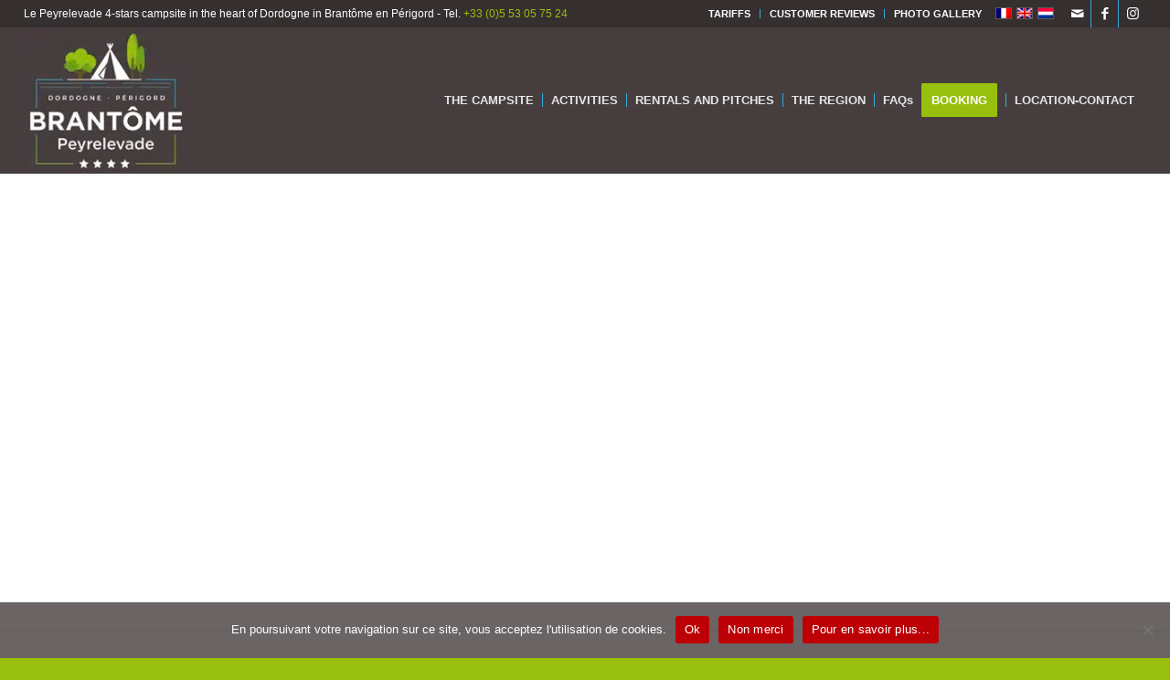

--- FILE ---
content_type: text/html; charset=UTF-8
request_url: https://camping-dordogne.net/en/location-contact/
body_size: 23918
content:
<!DOCTYPE html>
<html lang="en-US" class="html_stretched responsive av-preloader-disabled  html_header_top html_logo_left html_main_nav_header html_menu_right html_custom html_header_sticky html_header_shrinking html_header_topbar_active html_mobile_menu_tablet html_header_searchicon_disabled html_content_align_center html_header_unstick_top_disabled html_header_stretch html_minimal_header html_minimal_header_shadow html_elegant-blog html_av-submenu-hidden html_av-submenu-display-hover html_av-overlay-side html_av-overlay-side-classic html_av-submenu-clone html_entry_id_2278 av-cookies-no-cookie-consent av-no-preview av-default-lightbox html_text_menu_active av-mobile-menu-switch-default">
<head><meta charset="UTF-8" /><script>if(navigator.userAgent.match(/MSIE|Internet Explorer/i)||navigator.userAgent.match(/Trident\/7\..*?rv:11/i)){var href=document.location.href;if(!href.match(/[?&]nowprocket/)){if(href.indexOf("?")==-1){if(href.indexOf("#")==-1){document.location.href=href+"?nowprocket=1"}else{document.location.href=href.replace("#","?nowprocket=1#")}}else{if(href.indexOf("#")==-1){document.location.href=href+"&nowprocket=1"}else{document.location.href=href.replace("#","&nowprocket=1#")}}}}</script><script>(()=>{class RocketLazyLoadScripts{constructor(){this.v="2.0.4",this.userEvents=["keydown","keyup","mousedown","mouseup","mousemove","mouseover","mouseout","touchmove","touchstart","touchend","touchcancel","wheel","click","dblclick","input"],this.attributeEvents=["onblur","onclick","oncontextmenu","ondblclick","onfocus","onmousedown","onmouseenter","onmouseleave","onmousemove","onmouseout","onmouseover","onmouseup","onmousewheel","onscroll","onsubmit"]}async t(){this.i(),this.o(),/iP(ad|hone)/.test(navigator.userAgent)&&this.h(),this.u(),this.l(this),this.m(),this.k(this),this.p(this),this._(),await Promise.all([this.R(),this.L()]),this.lastBreath=Date.now(),this.S(this),this.P(),this.D(),this.O(),this.M(),await this.C(this.delayedScripts.normal),await this.C(this.delayedScripts.defer),await this.C(this.delayedScripts.async),await this.T(),await this.F(),await this.j(),await this.A(),window.dispatchEvent(new Event("rocket-allScriptsLoaded")),this.everythingLoaded=!0,this.lastTouchEnd&&await new Promise(t=>setTimeout(t,500-Date.now()+this.lastTouchEnd)),this.I(),this.H(),this.U(),this.W()}i(){this.CSPIssue=sessionStorage.getItem("rocketCSPIssue"),document.addEventListener("securitypolicyviolation",t=>{this.CSPIssue||"script-src-elem"!==t.violatedDirective||"data"!==t.blockedURI||(this.CSPIssue=!0,sessionStorage.setItem("rocketCSPIssue",!0))},{isRocket:!0})}o(){window.addEventListener("pageshow",t=>{this.persisted=t.persisted,this.realWindowLoadedFired=!0},{isRocket:!0}),window.addEventListener("pagehide",()=>{this.onFirstUserAction=null},{isRocket:!0})}h(){let t;function e(e){t=e}window.addEventListener("touchstart",e,{isRocket:!0}),window.addEventListener("touchend",function i(o){o.changedTouches[0]&&t.changedTouches[0]&&Math.abs(o.changedTouches[0].pageX-t.changedTouches[0].pageX)<10&&Math.abs(o.changedTouches[0].pageY-t.changedTouches[0].pageY)<10&&o.timeStamp-t.timeStamp<200&&(window.removeEventListener("touchstart",e,{isRocket:!0}),window.removeEventListener("touchend",i,{isRocket:!0}),"INPUT"===o.target.tagName&&"text"===o.target.type||(o.target.dispatchEvent(new TouchEvent("touchend",{target:o.target,bubbles:!0})),o.target.dispatchEvent(new MouseEvent("mouseover",{target:o.target,bubbles:!0})),o.target.dispatchEvent(new PointerEvent("click",{target:o.target,bubbles:!0,cancelable:!0,detail:1,clientX:o.changedTouches[0].clientX,clientY:o.changedTouches[0].clientY})),event.preventDefault()))},{isRocket:!0})}q(t){this.userActionTriggered||("mousemove"!==t.type||this.firstMousemoveIgnored?"keyup"===t.type||"mouseover"===t.type||"mouseout"===t.type||(this.userActionTriggered=!0,this.onFirstUserAction&&this.onFirstUserAction()):this.firstMousemoveIgnored=!0),"click"===t.type&&t.preventDefault(),t.stopPropagation(),t.stopImmediatePropagation(),"touchstart"===this.lastEvent&&"touchend"===t.type&&(this.lastTouchEnd=Date.now()),"click"===t.type&&(this.lastTouchEnd=0),this.lastEvent=t.type,t.composedPath&&t.composedPath()[0].getRootNode()instanceof ShadowRoot&&(t.rocketTarget=t.composedPath()[0]),this.savedUserEvents.push(t)}u(){this.savedUserEvents=[],this.userEventHandler=this.q.bind(this),this.userEvents.forEach(t=>window.addEventListener(t,this.userEventHandler,{passive:!1,isRocket:!0})),document.addEventListener("visibilitychange",this.userEventHandler,{isRocket:!0})}U(){this.userEvents.forEach(t=>window.removeEventListener(t,this.userEventHandler,{passive:!1,isRocket:!0})),document.removeEventListener("visibilitychange",this.userEventHandler,{isRocket:!0}),this.savedUserEvents.forEach(t=>{(t.rocketTarget||t.target).dispatchEvent(new window[t.constructor.name](t.type,t))})}m(){const t="return false",e=Array.from(this.attributeEvents,t=>"data-rocket-"+t),i="["+this.attributeEvents.join("],[")+"]",o="[data-rocket-"+this.attributeEvents.join("],[data-rocket-")+"]",s=(e,i,o)=>{o&&o!==t&&(e.setAttribute("data-rocket-"+i,o),e["rocket"+i]=new Function("event",o),e.setAttribute(i,t))};new MutationObserver(t=>{for(const n of t)"attributes"===n.type&&(n.attributeName.startsWith("data-rocket-")||this.everythingLoaded?n.attributeName.startsWith("data-rocket-")&&this.everythingLoaded&&this.N(n.target,n.attributeName.substring(12)):s(n.target,n.attributeName,n.target.getAttribute(n.attributeName))),"childList"===n.type&&n.addedNodes.forEach(t=>{if(t.nodeType===Node.ELEMENT_NODE)if(this.everythingLoaded)for(const i of[t,...t.querySelectorAll(o)])for(const t of i.getAttributeNames())e.includes(t)&&this.N(i,t.substring(12));else for(const e of[t,...t.querySelectorAll(i)])for(const t of e.getAttributeNames())this.attributeEvents.includes(t)&&s(e,t,e.getAttribute(t))})}).observe(document,{subtree:!0,childList:!0,attributeFilter:[...this.attributeEvents,...e]})}I(){this.attributeEvents.forEach(t=>{document.querySelectorAll("[data-rocket-"+t+"]").forEach(e=>{this.N(e,t)})})}N(t,e){const i=t.getAttribute("data-rocket-"+e);i&&(t.setAttribute(e,i),t.removeAttribute("data-rocket-"+e))}k(t){Object.defineProperty(HTMLElement.prototype,"onclick",{get(){return this.rocketonclick||null},set(e){this.rocketonclick=e,this.setAttribute(t.everythingLoaded?"onclick":"data-rocket-onclick","this.rocketonclick(event)")}})}S(t){function e(e,i){let o=e[i];e[i]=null,Object.defineProperty(e,i,{get:()=>o,set(s){t.everythingLoaded?o=s:e["rocket"+i]=o=s}})}e(document,"onreadystatechange"),e(window,"onload"),e(window,"onpageshow");try{Object.defineProperty(document,"readyState",{get:()=>t.rocketReadyState,set(e){t.rocketReadyState=e},configurable:!0}),document.readyState="loading"}catch(t){console.log("WPRocket DJE readyState conflict, bypassing")}}l(t){this.originalAddEventListener=EventTarget.prototype.addEventListener,this.originalRemoveEventListener=EventTarget.prototype.removeEventListener,this.savedEventListeners=[],EventTarget.prototype.addEventListener=function(e,i,o){o&&o.isRocket||!t.B(e,this)&&!t.userEvents.includes(e)||t.B(e,this)&&!t.userActionTriggered||e.startsWith("rocket-")||t.everythingLoaded?t.originalAddEventListener.call(this,e,i,o):(t.savedEventListeners.push({target:this,remove:!1,type:e,func:i,options:o}),"mouseenter"!==e&&"mouseleave"!==e||t.originalAddEventListener.call(this,e,t.savedUserEvents.push,o))},EventTarget.prototype.removeEventListener=function(e,i,o){o&&o.isRocket||!t.B(e,this)&&!t.userEvents.includes(e)||t.B(e,this)&&!t.userActionTriggered||e.startsWith("rocket-")||t.everythingLoaded?t.originalRemoveEventListener.call(this,e,i,o):t.savedEventListeners.push({target:this,remove:!0,type:e,func:i,options:o})}}J(t,e){this.savedEventListeners=this.savedEventListeners.filter(i=>{let o=i.type,s=i.target||window;return e!==o||t!==s||(this.B(o,s)&&(i.type="rocket-"+o),this.$(i),!1)})}H(){EventTarget.prototype.addEventListener=this.originalAddEventListener,EventTarget.prototype.removeEventListener=this.originalRemoveEventListener,this.savedEventListeners.forEach(t=>this.$(t))}$(t){t.remove?this.originalRemoveEventListener.call(t.target,t.type,t.func,t.options):this.originalAddEventListener.call(t.target,t.type,t.func,t.options)}p(t){let e;function i(e){return t.everythingLoaded?e:e.split(" ").map(t=>"load"===t||t.startsWith("load.")?"rocket-jquery-load":t).join(" ")}function o(o){function s(e){const s=o.fn[e];o.fn[e]=o.fn.init.prototype[e]=function(){return this[0]===window&&t.userActionTriggered&&("string"==typeof arguments[0]||arguments[0]instanceof String?arguments[0]=i(arguments[0]):"object"==typeof arguments[0]&&Object.keys(arguments[0]).forEach(t=>{const e=arguments[0][t];delete arguments[0][t],arguments[0][i(t)]=e})),s.apply(this,arguments),this}}if(o&&o.fn&&!t.allJQueries.includes(o)){const e={DOMContentLoaded:[],"rocket-DOMContentLoaded":[]};for(const t in e)document.addEventListener(t,()=>{e[t].forEach(t=>t())},{isRocket:!0});o.fn.ready=o.fn.init.prototype.ready=function(i){function s(){parseInt(o.fn.jquery)>2?setTimeout(()=>i.bind(document)(o)):i.bind(document)(o)}return"function"==typeof i&&(t.realDomReadyFired?!t.userActionTriggered||t.fauxDomReadyFired?s():e["rocket-DOMContentLoaded"].push(s):e.DOMContentLoaded.push(s)),o([])},s("on"),s("one"),s("off"),t.allJQueries.push(o)}e=o}t.allJQueries=[],o(window.jQuery),Object.defineProperty(window,"jQuery",{get:()=>e,set(t){o(t)}})}P(){const t=new Map;document.write=document.writeln=function(e){const i=document.currentScript,o=document.createRange(),s=i.parentElement;let n=t.get(i);void 0===n&&(n=i.nextSibling,t.set(i,n));const c=document.createDocumentFragment();o.setStart(c,0),c.appendChild(o.createContextualFragment(e)),s.insertBefore(c,n)}}async R(){return new Promise(t=>{this.userActionTriggered?t():this.onFirstUserAction=t})}async L(){return new Promise(t=>{document.addEventListener("DOMContentLoaded",()=>{this.realDomReadyFired=!0,t()},{isRocket:!0})})}async j(){return this.realWindowLoadedFired?Promise.resolve():new Promise(t=>{window.addEventListener("load",t,{isRocket:!0})})}M(){this.pendingScripts=[];this.scriptsMutationObserver=new MutationObserver(t=>{for(const e of t)e.addedNodes.forEach(t=>{"SCRIPT"!==t.tagName||t.noModule||t.isWPRocket||this.pendingScripts.push({script:t,promise:new Promise(e=>{const i=()=>{const i=this.pendingScripts.findIndex(e=>e.script===t);i>=0&&this.pendingScripts.splice(i,1),e()};t.addEventListener("load",i,{isRocket:!0}),t.addEventListener("error",i,{isRocket:!0}),setTimeout(i,1e3)})})})}),this.scriptsMutationObserver.observe(document,{childList:!0,subtree:!0})}async F(){await this.X(),this.pendingScripts.length?(await this.pendingScripts[0].promise,await this.F()):this.scriptsMutationObserver.disconnect()}D(){this.delayedScripts={normal:[],async:[],defer:[]},document.querySelectorAll("script[type$=rocketlazyloadscript]").forEach(t=>{t.hasAttribute("data-rocket-src")?t.hasAttribute("async")&&!1!==t.async?this.delayedScripts.async.push(t):t.hasAttribute("defer")&&!1!==t.defer||"module"===t.getAttribute("data-rocket-type")?this.delayedScripts.defer.push(t):this.delayedScripts.normal.push(t):this.delayedScripts.normal.push(t)})}async _(){await this.L();let t=[];document.querySelectorAll("script[type$=rocketlazyloadscript][data-rocket-src]").forEach(e=>{let i=e.getAttribute("data-rocket-src");if(i&&!i.startsWith("data:")){i.startsWith("//")&&(i=location.protocol+i);try{const o=new URL(i).origin;o!==location.origin&&t.push({src:o,crossOrigin:e.crossOrigin||"module"===e.getAttribute("data-rocket-type")})}catch(t){}}}),t=[...new Map(t.map(t=>[JSON.stringify(t),t])).values()],this.Y(t,"preconnect")}async G(t){if(await this.K(),!0!==t.noModule||!("noModule"in HTMLScriptElement.prototype))return new Promise(e=>{let i;function o(){(i||t).setAttribute("data-rocket-status","executed"),e()}try{if(navigator.userAgent.includes("Firefox/")||""===navigator.vendor||this.CSPIssue)i=document.createElement("script"),[...t.attributes].forEach(t=>{let e=t.nodeName;"type"!==e&&("data-rocket-type"===e&&(e="type"),"data-rocket-src"===e&&(e="src"),i.setAttribute(e,t.nodeValue))}),t.text&&(i.text=t.text),t.nonce&&(i.nonce=t.nonce),i.hasAttribute("src")?(i.addEventListener("load",o,{isRocket:!0}),i.addEventListener("error",()=>{i.setAttribute("data-rocket-status","failed-network"),e()},{isRocket:!0}),setTimeout(()=>{i.isConnected||e()},1)):(i.text=t.text,o()),i.isWPRocket=!0,t.parentNode.replaceChild(i,t);else{const i=t.getAttribute("data-rocket-type"),s=t.getAttribute("data-rocket-src");i?(t.type=i,t.removeAttribute("data-rocket-type")):t.removeAttribute("type"),t.addEventListener("load",o,{isRocket:!0}),t.addEventListener("error",i=>{this.CSPIssue&&i.target.src.startsWith("data:")?(console.log("WPRocket: CSP fallback activated"),t.removeAttribute("src"),this.G(t).then(e)):(t.setAttribute("data-rocket-status","failed-network"),e())},{isRocket:!0}),s?(t.fetchPriority="high",t.removeAttribute("data-rocket-src"),t.src=s):t.src="data:text/javascript;base64,"+window.btoa(unescape(encodeURIComponent(t.text)))}}catch(i){t.setAttribute("data-rocket-status","failed-transform"),e()}});t.setAttribute("data-rocket-status","skipped")}async C(t){const e=t.shift();return e?(e.isConnected&&await this.G(e),this.C(t)):Promise.resolve()}O(){this.Y([...this.delayedScripts.normal,...this.delayedScripts.defer,...this.delayedScripts.async],"preload")}Y(t,e){this.trash=this.trash||[];let i=!0;var o=document.createDocumentFragment();t.forEach(t=>{const s=t.getAttribute&&t.getAttribute("data-rocket-src")||t.src;if(s&&!s.startsWith("data:")){const n=document.createElement("link");n.href=s,n.rel=e,"preconnect"!==e&&(n.as="script",n.fetchPriority=i?"high":"low"),t.getAttribute&&"module"===t.getAttribute("data-rocket-type")&&(n.crossOrigin=!0),t.crossOrigin&&(n.crossOrigin=t.crossOrigin),t.integrity&&(n.integrity=t.integrity),t.nonce&&(n.nonce=t.nonce),o.appendChild(n),this.trash.push(n),i=!1}}),document.head.appendChild(o)}W(){this.trash.forEach(t=>t.remove())}async T(){try{document.readyState="interactive"}catch(t){}this.fauxDomReadyFired=!0;try{await this.K(),this.J(document,"readystatechange"),document.dispatchEvent(new Event("rocket-readystatechange")),await this.K(),document.rocketonreadystatechange&&document.rocketonreadystatechange(),await this.K(),this.J(document,"DOMContentLoaded"),document.dispatchEvent(new Event("rocket-DOMContentLoaded")),await this.K(),this.J(window,"DOMContentLoaded"),window.dispatchEvent(new Event("rocket-DOMContentLoaded"))}catch(t){console.error(t)}}async A(){try{document.readyState="complete"}catch(t){}try{await this.K(),this.J(document,"readystatechange"),document.dispatchEvent(new Event("rocket-readystatechange")),await this.K(),document.rocketonreadystatechange&&document.rocketonreadystatechange(),await this.K(),this.J(window,"load"),window.dispatchEvent(new Event("rocket-load")),await this.K(),window.rocketonload&&window.rocketonload(),await this.K(),this.allJQueries.forEach(t=>t(window).trigger("rocket-jquery-load")),await this.K(),this.J(window,"pageshow");const t=new Event("rocket-pageshow");t.persisted=this.persisted,window.dispatchEvent(t),await this.K(),window.rocketonpageshow&&window.rocketonpageshow({persisted:this.persisted})}catch(t){console.error(t)}}async K(){Date.now()-this.lastBreath>45&&(await this.X(),this.lastBreath=Date.now())}async X(){return document.hidden?new Promise(t=>setTimeout(t)):new Promise(t=>requestAnimationFrame(t))}B(t,e){return e===document&&"readystatechange"===t||(e===document&&"DOMContentLoaded"===t||(e===window&&"DOMContentLoaded"===t||(e===window&&"load"===t||e===window&&"pageshow"===t)))}static run(){(new RocketLazyLoadScripts).t()}}RocketLazyLoadScripts.run()})();</script>



<!-- mobile setting -->
<meta name="viewport" content="width=device-width, initial-scale=1">

<!-- Scripts/CSS and wp_head hook -->
<meta name='robots' content='index, follow, max-image-preview:large, max-snippet:-1, max-video-preview:-1' />
<link rel="alternate" hreflang="fr" href="https://camping-dordogne.net/situation-contact/" />
<link rel="alternate" hreflang="en" href="https://camping-dordogne.net/en/location-contact/" />
<link rel="alternate" hreflang="nl" href="https://camping-dordogne.net/nl/locatie-contact/" />
<link rel="alternate" hreflang="x-default" href="https://camping-dordogne.net/situation-contact/" />

	<!-- This site is optimized with the Yoast SEO plugin v26.8 - https://yoast.com/product/yoast-seo-wordpress/ -->
	<title>Book campsite 4 stars Dordogne heated swimming pool by the river</title><link rel="preload" data-rocket-preload as="image" imagesrcset="https://camping-dordogne.net/wp-content/uploads/2019/10/Logo-brantome-Peyrelevade-2019-425px.png.webp 425w, https://camping-dordogne.net/wp-content/uploads/2019/10/Logo-brantome-Peyrelevade-2019-425px-300x264.png.webp 300w" imagesizes="(max-width: 425px) 100vw, 425px" fetchpriority="high">
	<meta name="description" content="Book camping Dordogne 4 stars with heated pool, by the river, rental mobile homes, lodge tents equipped, comfort pitches in Brantôme" />
	<link rel="canonical" href="https://camping-dordogne.net/en/location-contact/" />
	<meta property="og:locale" content="en_US" />
	<meta property="og:type" content="article" />
	<meta property="og:title" content="Book campsite 4 stars Dordogne heated swimming pool by the river" />
	<meta property="og:description" content="Book camping Dordogne 4 stars with heated pool, by the river, rental mobile homes, lodge tents equipped, comfort pitches in Brantôme" />
	<meta property="og:url" content="https://camping-dordogne.net/en/location-contact/" />
	<meta property="og:site_name" content="Camping Brantôme Peyrelevade" />
	<meta property="article:publisher" content="https://www.facebook.com/campingBrantomeenPerigordPeyrelevadeDordogne/" />
	<meta property="article:modified_time" content="2025-05-19T16:10:39+00:00" />
	<meta name="twitter:card" content="summary_large_image" />
	<meta name="twitter:label1" content="Est. reading time" />
	<meta name="twitter:data1" content="2 minutes" />
	<script type="application/ld+json" class="yoast-schema-graph">{"@context":"https://schema.org","@graph":[{"@type":"WebPage","@id":"https://camping-dordogne.net/en/location-contact/","url":"https://camping-dordogne.net/en/location-contact/","name":"Book campsite 4 stars Dordogne heated swimming pool by the river","isPartOf":{"@id":"https://camping-dordogne.net/en/#website"},"datePublished":"2015-10-15T15:32:40+00:00","dateModified":"2025-05-19T16:10:39+00:00","description":"Book camping Dordogne 4 stars with heated pool, by the river, rental mobile homes, lodge tents equipped, comfort pitches in Brantôme","breadcrumb":{"@id":"https://camping-dordogne.net/en/location-contact/#breadcrumb"},"inLanguage":"en-US","potentialAction":[{"@type":"ReadAction","target":["https://camping-dordogne.net/en/location-contact/"]}]},{"@type":"BreadcrumbList","@id":"https://camping-dordogne.net/en/location-contact/#breadcrumb","itemListElement":[{"@type":"ListItem","position":1,"name":"Accueil","item":"https://camping-dordogne.net/en/"},{"@type":"ListItem","position":2,"name":"Location-Contact"}]},{"@type":"WebSite","@id":"https://camping-dordogne.net/en/#website","url":"https://camping-dordogne.net/en/","name":"Camping Brantôme Peyrelevade","description":"Camping 3 étoiles en Dordogne Périgord","potentialAction":[{"@type":"SearchAction","target":{"@type":"EntryPoint","urlTemplate":"https://camping-dordogne.net/en/?s={search_term_string}"},"query-input":{"@type":"PropertyValueSpecification","valueRequired":true,"valueName":"search_term_string"}}],"inLanguage":"en-US"}]}</script>
	<!-- / Yoast SEO plugin. -->


<link rel='dns-prefetch' href='//www.googletagmanager.com' />
<link rel="alternate" type="application/rss+xml" title="Camping Brantôme Peyrelevade &raquo; Feed" href="https://camping-dordogne.net/en/feed/" />
<link rel="alternate" type="application/rss+xml" title="Camping Brantôme Peyrelevade &raquo; Comments Feed" href="https://camping-dordogne.net/en/comments/feed/" />
<link rel="alternate" title="oEmbed (JSON)" type="application/json+oembed" href="https://camping-dordogne.net/en/wp-json/oembed/1.0/embed?url=https%3A%2F%2Fcamping-dordogne.net%2Fen%2Flocation-contact%2F" />
<link rel="alternate" title="oEmbed (XML)" type="text/xml+oembed" href="https://camping-dordogne.net/en/wp-json/oembed/1.0/embed?url=https%3A%2F%2Fcamping-dordogne.net%2Fen%2Flocation-contact%2F&#038;format=xml" />

<!-- google webfont font replacement -->

			<script type="rocketlazyloadscript" data-rocket-type='text/javascript'>

				(function() {

					/*	check if webfonts are disabled by user setting via cookie - or user must opt in.	*/
					var html = document.getElementsByTagName('html')[0];
					var cookie_check = html.className.indexOf('av-cookies-needs-opt-in') >= 0 || html.className.indexOf('av-cookies-can-opt-out') >= 0;
					var allow_continue = true;
					var silent_accept_cookie = html.className.indexOf('av-cookies-user-silent-accept') >= 0;

					if( cookie_check && ! silent_accept_cookie )
					{
						if( ! document.cookie.match(/aviaCookieConsent/) || html.className.indexOf('av-cookies-session-refused') >= 0 )
						{
							allow_continue = false;
						}
						else
						{
							if( ! document.cookie.match(/aviaPrivacyRefuseCookiesHideBar/) )
							{
								allow_continue = false;
							}
							else if( ! document.cookie.match(/aviaPrivacyEssentialCookiesEnabled/) )
							{
								allow_continue = false;
							}
							else if( document.cookie.match(/aviaPrivacyGoogleWebfontsDisabled/) )
							{
								allow_continue = false;
							}
						}
					}

					if( allow_continue )
					{
						var f = document.createElement('link');

						f.type 	= 'text/css';
						f.rel 	= 'stylesheet';
						f.href 	= 'https://fonts.googleapis.com/css?family=Montserrat&display=auto';
						f.id 	= 'avia-google-webfont';

						document.getElementsByTagName('head')[0].appendChild(f);
					}
				})();

			</script>
			<style id='wp-img-auto-sizes-contain-inline-css' type='text/css'>
img:is([sizes=auto i],[sizes^="auto," i]){contain-intrinsic-size:3000px 1500px}
/*# sourceURL=wp-img-auto-sizes-contain-inline-css */
</style>
<style id='wp-emoji-styles-inline-css' type='text/css'>

	img.wp-smiley, img.emoji {
		display: inline !important;
		border: none !important;
		box-shadow: none !important;
		height: 1em !important;
		width: 1em !important;
		margin: 0 0.07em !important;
		vertical-align: -0.1em !important;
		background: none !important;
		padding: 0 !important;
	}
/*# sourceURL=wp-emoji-styles-inline-css */
</style>
<link rel='stylesheet' id='wp-block-library-css' href='https://camping-dordogne.net/wp-includes/css/dist/block-library/style.min.css?ver=757fc83069dae469e13ea468dd313586' type='text/css' media='all' />
<style id='global-styles-inline-css' type='text/css'>
:root{--wp--preset--aspect-ratio--square: 1;--wp--preset--aspect-ratio--4-3: 4/3;--wp--preset--aspect-ratio--3-4: 3/4;--wp--preset--aspect-ratio--3-2: 3/2;--wp--preset--aspect-ratio--2-3: 2/3;--wp--preset--aspect-ratio--16-9: 16/9;--wp--preset--aspect-ratio--9-16: 9/16;--wp--preset--color--black: #000000;--wp--preset--color--cyan-bluish-gray: #abb8c3;--wp--preset--color--white: #ffffff;--wp--preset--color--pale-pink: #f78da7;--wp--preset--color--vivid-red: #cf2e2e;--wp--preset--color--luminous-vivid-orange: #ff6900;--wp--preset--color--luminous-vivid-amber: #fcb900;--wp--preset--color--light-green-cyan: #7bdcb5;--wp--preset--color--vivid-green-cyan: #00d084;--wp--preset--color--pale-cyan-blue: #8ed1fc;--wp--preset--color--vivid-cyan-blue: #0693e3;--wp--preset--color--vivid-purple: #9b51e0;--wp--preset--color--metallic-red: #b02b2c;--wp--preset--color--maximum-yellow-red: #edae44;--wp--preset--color--yellow-sun: #eeee22;--wp--preset--color--palm-leaf: #83a846;--wp--preset--color--aero: #7bb0e7;--wp--preset--color--old-lavender: #745f7e;--wp--preset--color--steel-teal: #5f8789;--wp--preset--color--raspberry-pink: #d65799;--wp--preset--color--medium-turquoise: #4ecac2;--wp--preset--gradient--vivid-cyan-blue-to-vivid-purple: linear-gradient(135deg,rgb(6,147,227) 0%,rgb(155,81,224) 100%);--wp--preset--gradient--light-green-cyan-to-vivid-green-cyan: linear-gradient(135deg,rgb(122,220,180) 0%,rgb(0,208,130) 100%);--wp--preset--gradient--luminous-vivid-amber-to-luminous-vivid-orange: linear-gradient(135deg,rgb(252,185,0) 0%,rgb(255,105,0) 100%);--wp--preset--gradient--luminous-vivid-orange-to-vivid-red: linear-gradient(135deg,rgb(255,105,0) 0%,rgb(207,46,46) 100%);--wp--preset--gradient--very-light-gray-to-cyan-bluish-gray: linear-gradient(135deg,rgb(238,238,238) 0%,rgb(169,184,195) 100%);--wp--preset--gradient--cool-to-warm-spectrum: linear-gradient(135deg,rgb(74,234,220) 0%,rgb(151,120,209) 20%,rgb(207,42,186) 40%,rgb(238,44,130) 60%,rgb(251,105,98) 80%,rgb(254,248,76) 100%);--wp--preset--gradient--blush-light-purple: linear-gradient(135deg,rgb(255,206,236) 0%,rgb(152,150,240) 100%);--wp--preset--gradient--blush-bordeaux: linear-gradient(135deg,rgb(254,205,165) 0%,rgb(254,45,45) 50%,rgb(107,0,62) 100%);--wp--preset--gradient--luminous-dusk: linear-gradient(135deg,rgb(255,203,112) 0%,rgb(199,81,192) 50%,rgb(65,88,208) 100%);--wp--preset--gradient--pale-ocean: linear-gradient(135deg,rgb(255,245,203) 0%,rgb(182,227,212) 50%,rgb(51,167,181) 100%);--wp--preset--gradient--electric-grass: linear-gradient(135deg,rgb(202,248,128) 0%,rgb(113,206,126) 100%);--wp--preset--gradient--midnight: linear-gradient(135deg,rgb(2,3,129) 0%,rgb(40,116,252) 100%);--wp--preset--font-size--small: 1rem;--wp--preset--font-size--medium: 1.125rem;--wp--preset--font-size--large: 1.75rem;--wp--preset--font-size--x-large: clamp(1.75rem, 3vw, 2.25rem);--wp--preset--spacing--20: 0.44rem;--wp--preset--spacing--30: 0.67rem;--wp--preset--spacing--40: 1rem;--wp--preset--spacing--50: 1.5rem;--wp--preset--spacing--60: 2.25rem;--wp--preset--spacing--70: 3.38rem;--wp--preset--spacing--80: 5.06rem;--wp--preset--shadow--natural: 6px 6px 9px rgba(0, 0, 0, 0.2);--wp--preset--shadow--deep: 12px 12px 50px rgba(0, 0, 0, 0.4);--wp--preset--shadow--sharp: 6px 6px 0px rgba(0, 0, 0, 0.2);--wp--preset--shadow--outlined: 6px 6px 0px -3px rgb(255, 255, 255), 6px 6px rgb(0, 0, 0);--wp--preset--shadow--crisp: 6px 6px 0px rgb(0, 0, 0);}:root { --wp--style--global--content-size: 800px;--wp--style--global--wide-size: 1130px; }:where(body) { margin: 0; }.wp-site-blocks > .alignleft { float: left; margin-right: 2em; }.wp-site-blocks > .alignright { float: right; margin-left: 2em; }.wp-site-blocks > .aligncenter { justify-content: center; margin-left: auto; margin-right: auto; }:where(.is-layout-flex){gap: 0.5em;}:where(.is-layout-grid){gap: 0.5em;}.is-layout-flow > .alignleft{float: left;margin-inline-start: 0;margin-inline-end: 2em;}.is-layout-flow > .alignright{float: right;margin-inline-start: 2em;margin-inline-end: 0;}.is-layout-flow > .aligncenter{margin-left: auto !important;margin-right: auto !important;}.is-layout-constrained > .alignleft{float: left;margin-inline-start: 0;margin-inline-end: 2em;}.is-layout-constrained > .alignright{float: right;margin-inline-start: 2em;margin-inline-end: 0;}.is-layout-constrained > .aligncenter{margin-left: auto !important;margin-right: auto !important;}.is-layout-constrained > :where(:not(.alignleft):not(.alignright):not(.alignfull)){max-width: var(--wp--style--global--content-size);margin-left: auto !important;margin-right: auto !important;}.is-layout-constrained > .alignwide{max-width: var(--wp--style--global--wide-size);}body .is-layout-flex{display: flex;}.is-layout-flex{flex-wrap: wrap;align-items: center;}.is-layout-flex > :is(*, div){margin: 0;}body .is-layout-grid{display: grid;}.is-layout-grid > :is(*, div){margin: 0;}body{padding-top: 0px;padding-right: 0px;padding-bottom: 0px;padding-left: 0px;}a:where(:not(.wp-element-button)){text-decoration: underline;}:root :where(.wp-element-button, .wp-block-button__link){background-color: #32373c;border-width: 0;color: #fff;font-family: inherit;font-size: inherit;font-style: inherit;font-weight: inherit;letter-spacing: inherit;line-height: inherit;padding-top: calc(0.667em + 2px);padding-right: calc(1.333em + 2px);padding-bottom: calc(0.667em + 2px);padding-left: calc(1.333em + 2px);text-decoration: none;text-transform: inherit;}.has-black-color{color: var(--wp--preset--color--black) !important;}.has-cyan-bluish-gray-color{color: var(--wp--preset--color--cyan-bluish-gray) !important;}.has-white-color{color: var(--wp--preset--color--white) !important;}.has-pale-pink-color{color: var(--wp--preset--color--pale-pink) !important;}.has-vivid-red-color{color: var(--wp--preset--color--vivid-red) !important;}.has-luminous-vivid-orange-color{color: var(--wp--preset--color--luminous-vivid-orange) !important;}.has-luminous-vivid-amber-color{color: var(--wp--preset--color--luminous-vivid-amber) !important;}.has-light-green-cyan-color{color: var(--wp--preset--color--light-green-cyan) !important;}.has-vivid-green-cyan-color{color: var(--wp--preset--color--vivid-green-cyan) !important;}.has-pale-cyan-blue-color{color: var(--wp--preset--color--pale-cyan-blue) !important;}.has-vivid-cyan-blue-color{color: var(--wp--preset--color--vivid-cyan-blue) !important;}.has-vivid-purple-color{color: var(--wp--preset--color--vivid-purple) !important;}.has-metallic-red-color{color: var(--wp--preset--color--metallic-red) !important;}.has-maximum-yellow-red-color{color: var(--wp--preset--color--maximum-yellow-red) !important;}.has-yellow-sun-color{color: var(--wp--preset--color--yellow-sun) !important;}.has-palm-leaf-color{color: var(--wp--preset--color--palm-leaf) !important;}.has-aero-color{color: var(--wp--preset--color--aero) !important;}.has-old-lavender-color{color: var(--wp--preset--color--old-lavender) !important;}.has-steel-teal-color{color: var(--wp--preset--color--steel-teal) !important;}.has-raspberry-pink-color{color: var(--wp--preset--color--raspberry-pink) !important;}.has-medium-turquoise-color{color: var(--wp--preset--color--medium-turquoise) !important;}.has-black-background-color{background-color: var(--wp--preset--color--black) !important;}.has-cyan-bluish-gray-background-color{background-color: var(--wp--preset--color--cyan-bluish-gray) !important;}.has-white-background-color{background-color: var(--wp--preset--color--white) !important;}.has-pale-pink-background-color{background-color: var(--wp--preset--color--pale-pink) !important;}.has-vivid-red-background-color{background-color: var(--wp--preset--color--vivid-red) !important;}.has-luminous-vivid-orange-background-color{background-color: var(--wp--preset--color--luminous-vivid-orange) !important;}.has-luminous-vivid-amber-background-color{background-color: var(--wp--preset--color--luminous-vivid-amber) !important;}.has-light-green-cyan-background-color{background-color: var(--wp--preset--color--light-green-cyan) !important;}.has-vivid-green-cyan-background-color{background-color: var(--wp--preset--color--vivid-green-cyan) !important;}.has-pale-cyan-blue-background-color{background-color: var(--wp--preset--color--pale-cyan-blue) !important;}.has-vivid-cyan-blue-background-color{background-color: var(--wp--preset--color--vivid-cyan-blue) !important;}.has-vivid-purple-background-color{background-color: var(--wp--preset--color--vivid-purple) !important;}.has-metallic-red-background-color{background-color: var(--wp--preset--color--metallic-red) !important;}.has-maximum-yellow-red-background-color{background-color: var(--wp--preset--color--maximum-yellow-red) !important;}.has-yellow-sun-background-color{background-color: var(--wp--preset--color--yellow-sun) !important;}.has-palm-leaf-background-color{background-color: var(--wp--preset--color--palm-leaf) !important;}.has-aero-background-color{background-color: var(--wp--preset--color--aero) !important;}.has-old-lavender-background-color{background-color: var(--wp--preset--color--old-lavender) !important;}.has-steel-teal-background-color{background-color: var(--wp--preset--color--steel-teal) !important;}.has-raspberry-pink-background-color{background-color: var(--wp--preset--color--raspberry-pink) !important;}.has-medium-turquoise-background-color{background-color: var(--wp--preset--color--medium-turquoise) !important;}.has-black-border-color{border-color: var(--wp--preset--color--black) !important;}.has-cyan-bluish-gray-border-color{border-color: var(--wp--preset--color--cyan-bluish-gray) !important;}.has-white-border-color{border-color: var(--wp--preset--color--white) !important;}.has-pale-pink-border-color{border-color: var(--wp--preset--color--pale-pink) !important;}.has-vivid-red-border-color{border-color: var(--wp--preset--color--vivid-red) !important;}.has-luminous-vivid-orange-border-color{border-color: var(--wp--preset--color--luminous-vivid-orange) !important;}.has-luminous-vivid-amber-border-color{border-color: var(--wp--preset--color--luminous-vivid-amber) !important;}.has-light-green-cyan-border-color{border-color: var(--wp--preset--color--light-green-cyan) !important;}.has-vivid-green-cyan-border-color{border-color: var(--wp--preset--color--vivid-green-cyan) !important;}.has-pale-cyan-blue-border-color{border-color: var(--wp--preset--color--pale-cyan-blue) !important;}.has-vivid-cyan-blue-border-color{border-color: var(--wp--preset--color--vivid-cyan-blue) !important;}.has-vivid-purple-border-color{border-color: var(--wp--preset--color--vivid-purple) !important;}.has-metallic-red-border-color{border-color: var(--wp--preset--color--metallic-red) !important;}.has-maximum-yellow-red-border-color{border-color: var(--wp--preset--color--maximum-yellow-red) !important;}.has-yellow-sun-border-color{border-color: var(--wp--preset--color--yellow-sun) !important;}.has-palm-leaf-border-color{border-color: var(--wp--preset--color--palm-leaf) !important;}.has-aero-border-color{border-color: var(--wp--preset--color--aero) !important;}.has-old-lavender-border-color{border-color: var(--wp--preset--color--old-lavender) !important;}.has-steel-teal-border-color{border-color: var(--wp--preset--color--steel-teal) !important;}.has-raspberry-pink-border-color{border-color: var(--wp--preset--color--raspberry-pink) !important;}.has-medium-turquoise-border-color{border-color: var(--wp--preset--color--medium-turquoise) !important;}.has-vivid-cyan-blue-to-vivid-purple-gradient-background{background: var(--wp--preset--gradient--vivid-cyan-blue-to-vivid-purple) !important;}.has-light-green-cyan-to-vivid-green-cyan-gradient-background{background: var(--wp--preset--gradient--light-green-cyan-to-vivid-green-cyan) !important;}.has-luminous-vivid-amber-to-luminous-vivid-orange-gradient-background{background: var(--wp--preset--gradient--luminous-vivid-amber-to-luminous-vivid-orange) !important;}.has-luminous-vivid-orange-to-vivid-red-gradient-background{background: var(--wp--preset--gradient--luminous-vivid-orange-to-vivid-red) !important;}.has-very-light-gray-to-cyan-bluish-gray-gradient-background{background: var(--wp--preset--gradient--very-light-gray-to-cyan-bluish-gray) !important;}.has-cool-to-warm-spectrum-gradient-background{background: var(--wp--preset--gradient--cool-to-warm-spectrum) !important;}.has-blush-light-purple-gradient-background{background: var(--wp--preset--gradient--blush-light-purple) !important;}.has-blush-bordeaux-gradient-background{background: var(--wp--preset--gradient--blush-bordeaux) !important;}.has-luminous-dusk-gradient-background{background: var(--wp--preset--gradient--luminous-dusk) !important;}.has-pale-ocean-gradient-background{background: var(--wp--preset--gradient--pale-ocean) !important;}.has-electric-grass-gradient-background{background: var(--wp--preset--gradient--electric-grass) !important;}.has-midnight-gradient-background{background: var(--wp--preset--gradient--midnight) !important;}.has-small-font-size{font-size: var(--wp--preset--font-size--small) !important;}.has-medium-font-size{font-size: var(--wp--preset--font-size--medium) !important;}.has-large-font-size{font-size: var(--wp--preset--font-size--large) !important;}.has-x-large-font-size{font-size: var(--wp--preset--font-size--x-large) !important;}
/*# sourceURL=global-styles-inline-css */
</style>

<link rel='stylesheet' id='wp-components-css' href='https://camping-dordogne.net/wp-includes/css/dist/components/style.min.css?ver=757fc83069dae469e13ea468dd313586' type='text/css' media='all' />
<link rel='stylesheet' id='wp-preferences-css' href='https://camping-dordogne.net/wp-includes/css/dist/preferences/style.min.css?ver=757fc83069dae469e13ea468dd313586' type='text/css' media='all' />
<link rel='stylesheet' id='wp-block-editor-css' href='https://camping-dordogne.net/wp-includes/css/dist/block-editor/style.min.css?ver=757fc83069dae469e13ea468dd313586' type='text/css' media='all' />
<link data-minify="1" rel='stylesheet' id='popup-maker-block-library-style-css' href='https://camping-dordogne.net/wp-content/cache/min/1/wp-content/plugins/popup-maker/dist/packages/block-library-style.css?ver=1768409006' type='text/css' media='all' />
<link rel='stylesheet' id='cookie-notice-front-css' href='https://camping-dordogne.net/wp-content/plugins/cookie-notice/css/front.min.css?ver=2.5.11' type='text/css' media='all' />
<link rel='stylesheet' id='wpml-legacy-dropdown-0-css' href='https://camping-dordogne.net/wp-content/plugins/sitepress-multilingual-cms/templates/language-switchers/legacy-dropdown/style.min.css?ver=1' type='text/css' media='all' />
<style id='wpml-legacy-dropdown-0-inline-css' type='text/css'>
.wpml-ls-statics-shortcode_actions, .wpml-ls-statics-shortcode_actions .wpml-ls-sub-menu, .wpml-ls-statics-shortcode_actions a {border-color:#EEEEEE;}.wpml-ls-statics-shortcode_actions a, .wpml-ls-statics-shortcode_actions .wpml-ls-sub-menu a, .wpml-ls-statics-shortcode_actions .wpml-ls-sub-menu a:link, .wpml-ls-statics-shortcode_actions li:not(.wpml-ls-current-language) .wpml-ls-link, .wpml-ls-statics-shortcode_actions li:not(.wpml-ls-current-language) .wpml-ls-link:link {color:#444444;background-color:#ffffff;}.wpml-ls-statics-shortcode_actions .wpml-ls-sub-menu a:hover,.wpml-ls-statics-shortcode_actions .wpml-ls-sub-menu a:focus, .wpml-ls-statics-shortcode_actions .wpml-ls-sub-menu a:link:hover, .wpml-ls-statics-shortcode_actions .wpml-ls-sub-menu a:link:focus {color:#000000;background-color:#eeeeee;}.wpml-ls-statics-shortcode_actions .wpml-ls-current-language > a {color:#444444;background-color:#ffffff;}.wpml-ls-statics-shortcode_actions .wpml-ls-current-language:hover>a, .wpml-ls-statics-shortcode_actions .wpml-ls-current-language>a:focus {color:#000000;background-color:#eeeeee;}
#lang_sel img, #lang_sel_list img, #lang_sel_footer img { display: inline; }
/*# sourceURL=wpml-legacy-dropdown-0-inline-css */
</style>
<link data-minify="1" rel='stylesheet' id='avia-merged-styles-css' href='https://camping-dordogne.net/wp-content/cache/min/1/wp-content/uploads/dynamic_avia/avia-merged-styles-4bd25615877203fb071516ebde8dc15e---6979b08925452.css?ver=1769582729' type='text/css' media='all' />
<link data-minify="1" rel='stylesheet' id='avia-single-post-2278-css' href='https://camping-dordogne.net/wp-content/cache/min/1/wp-content/uploads/dynamic_avia/avia_posts_css/post-2278.css?ver=1768409320' type='text/css' media='all' />
<script type="text/javascript" src="https://camping-dordogne.net/wp-includes/js/jquery/jquery.min.js?ver=3.7.1" id="jquery-core-js" data-rocket-defer defer></script>
<script type="text/javascript" src="https://camping-dordogne.net/wp-includes/js/jquery/jquery-migrate.min.js?ver=3.4.1" id="jquery-migrate-js" data-rocket-defer defer></script>
<script type="text/javascript" id="cookie-notice-front-js-before">
/* <![CDATA[ */
var cnArgs = {"ajaxUrl":"https:\/\/camping-dordogne.net\/wp-admin\/admin-ajax.php","nonce":"b0c5adb6f4","hideEffect":"slide","position":"bottom","onScroll":false,"onScrollOffset":100,"onClick":false,"cookieName":"cookie_notice_accepted","cookieTime":2592000,"cookieTimeRejected":2592000,"globalCookie":false,"redirection":false,"cache":true,"revokeCookies":false,"revokeCookiesOpt":"automatic"};

//# sourceURL=cookie-notice-front-js-before
/* ]]> */
</script>
<script type="text/javascript" src="https://camping-dordogne.net/wp-content/plugins/cookie-notice/js/front.min.js?ver=2.5.11" id="cookie-notice-front-js" data-rocket-defer defer></script>
<script type="rocketlazyloadscript" data-rocket-type="text/javascript" data-rocket-src="https://camping-dordogne.net/wp-content/plugins/sitepress-multilingual-cms/templates/language-switchers/legacy-dropdown/script.min.js?ver=1" id="wpml-legacy-dropdown-0-js" data-rocket-defer defer></script>
<script type="rocketlazyloadscript" data-minify="1" data-rocket-type="text/javascript" data-rocket-src="https://camping-dordogne.net/wp-content/cache/min/1/wp-content/uploads/dynamic_avia/avia-head-scripts-baaab070aee47805717abce90c0142a0---6979a52155746.js?ver=1769582728" id="avia-head-scripts-js" data-rocket-defer defer></script>
<link rel="https://api.w.org/" href="https://camping-dordogne.net/en/wp-json/" /><link rel="alternate" title="JSON" type="application/json" href="https://camping-dordogne.net/en/wp-json/wp/v2/pages/2278" /><meta name="generator" content="Site Kit by Google 1.171.0" />
<link rel="icon" href="https://camping-dordogne.net/wp-content/uploads/2018/10/favicon.png" type="image/png">
<!--[if lt IE 9]><script src="https://camping-dordogne.net/wp-content/themes/enfold/js/html5shiv.js"></script><![endif]--><link rel="profile" href="https://gmpg.org/xfn/11" />
<link rel="alternate" type="application/rss+xml" title="Camping Brantôme Peyrelevade RSS2 Feed" href="https://camping-dordogne.net/en/feed/" />
<link rel="pingback" href="https://camping-dordogne.net/xmlrpc.php" />

<style type='text/css' media='screen'>
 #top #header_main > .container, #top #header_main > .container .main_menu  .av-main-nav > li > a, #top #header_main #menu-item-shop .cart_dropdown_link{ height:160px; line-height: 160px; }
 .html_top_nav_header .av-logo-container{ height:160px;  }
 .html_header_top.html_header_sticky #top #wrap_all #main{ padding-top:190px; } 
</style>

<!-- To speed up the rendering and to display the site as fast as possible to the user we include some styles and scripts for above the fold content inline -->
<script type="rocketlazyloadscript" data-rocket-type="text/javascript">'use strict';var avia_is_mobile=!1;if(/Android|webOS|iPhone|iPad|iPod|BlackBerry|IEMobile|Opera Mini/i.test(navigator.userAgent)&&'ontouchstart' in document.documentElement){avia_is_mobile=!0;document.documentElement.className+=' avia_mobile '}
else{document.documentElement.className+=' avia_desktop '};document.documentElement.className+=' js_active ';(function(){var e=['-webkit-','-moz-','-ms-',''],n='',o=!1,a=!1;for(var t in e){if(e[t]+'transform' in document.documentElement.style){o=!0;n=e[t]+'transform'};if(e[t]+'perspective' in document.documentElement.style){a=!0}};if(o){document.documentElement.className+=' avia_transform '};if(a){document.documentElement.className+=' avia_transform3d '};if(typeof document.getElementsByClassName=='function'&&typeof document.documentElement.getBoundingClientRect=='function'&&avia_is_mobile==!1){if(n&&window.innerHeight>0){setTimeout(function(){var e=0,o={},a=0,t=document.getElementsByClassName('av-parallax'),i=window.pageYOffset||document.documentElement.scrollTop;for(e=0;e<t.length;e++){t[e].style.top='0px';o=t[e].getBoundingClientRect();a=Math.ceil((window.innerHeight+i-o.top)*0.3);t[e].style[n]='translate(0px, '+a+'px)';t[e].style.top='auto';t[e].className+=' enabled-parallax '}},50)}}})();</script><link rel="icon" href="https://camping-dordogne.net/wp-content/uploads/2018/10/cropped-logo-512x512px-32x32.png" sizes="32x32" />
<link rel="icon" href="https://camping-dordogne.net/wp-content/uploads/2018/10/cropped-logo-512x512px-192x192.png" sizes="192x192" />
<link rel="apple-touch-icon" href="https://camping-dordogne.net/wp-content/uploads/2018/10/cropped-logo-512x512px-180x180.png" />
<meta name="msapplication-TileImage" content="https://camping-dordogne.net/wp-content/uploads/2018/10/cropped-logo-512x512px-270x270.png" />
<style type="text/css">
		@font-face {font-family: 'entypo-fontello-enfold'; font-weight: normal; font-style: normal; font-display: auto;
		src: url('https://camping-dordogne.net/wp-content/themes/enfold/config-templatebuilder/avia-template-builder/assets/fonts/entypo-fontello-enfold/entypo-fontello-enfold.woff2') format('woff2'),
		url('https://camping-dordogne.net/wp-content/themes/enfold/config-templatebuilder/avia-template-builder/assets/fonts/entypo-fontello-enfold/entypo-fontello-enfold.woff') format('woff'),
		url('https://camping-dordogne.net/wp-content/themes/enfold/config-templatebuilder/avia-template-builder/assets/fonts/entypo-fontello-enfold/entypo-fontello-enfold.ttf') format('truetype'),
		url('https://camping-dordogne.net/wp-content/themes/enfold/config-templatebuilder/avia-template-builder/assets/fonts/entypo-fontello-enfold/entypo-fontello-enfold.svg#entypo-fontello-enfold') format('svg'),
		url('https://camping-dordogne.net/wp-content/themes/enfold/config-templatebuilder/avia-template-builder/assets/fonts/entypo-fontello-enfold/entypo-fontello-enfold.eot'),
		url('https://camping-dordogne.net/wp-content/themes/enfold/config-templatebuilder/avia-template-builder/assets/fonts/entypo-fontello-enfold/entypo-fontello-enfold.eot?#iefix') format('embedded-opentype');
		}

		#top .avia-font-entypo-fontello-enfold, body .avia-font-entypo-fontello-enfold, html body [data-av_iconfont='entypo-fontello-enfold']:before{ font-family: 'entypo-fontello-enfold'; }
		
		@font-face {font-family: 'entypo-fontello'; font-weight: normal; font-style: normal; font-display: auto;
		src: url('https://camping-dordogne.net/wp-content/themes/enfold/config-templatebuilder/avia-template-builder/assets/fonts/entypo-fontello/entypo-fontello.woff2') format('woff2'),
		url('https://camping-dordogne.net/wp-content/themes/enfold/config-templatebuilder/avia-template-builder/assets/fonts/entypo-fontello/entypo-fontello.woff') format('woff'),
		url('https://camping-dordogne.net/wp-content/themes/enfold/config-templatebuilder/avia-template-builder/assets/fonts/entypo-fontello/entypo-fontello.ttf') format('truetype'),
		url('https://camping-dordogne.net/wp-content/themes/enfold/config-templatebuilder/avia-template-builder/assets/fonts/entypo-fontello/entypo-fontello.svg#entypo-fontello') format('svg'),
		url('https://camping-dordogne.net/wp-content/themes/enfold/config-templatebuilder/avia-template-builder/assets/fonts/entypo-fontello/entypo-fontello.eot'),
		url('https://camping-dordogne.net/wp-content/themes/enfold/config-templatebuilder/avia-template-builder/assets/fonts/entypo-fontello/entypo-fontello.eot?#iefix') format('embedded-opentype');
		}

		#top .avia-font-entypo-fontello, body .avia-font-entypo-fontello, html body [data-av_iconfont='entypo-fontello']:before{ font-family: 'entypo-fontello'; }
		</style>

<!--
Debugging Info for Theme support: 

Theme: Enfold
Version: 7.1.3
Installed: enfold
AviaFramework Version: 5.6
AviaBuilder Version: 6.0
aviaElementManager Version: 1.0.1
- - - - - - - - - - -
ChildTheme: Enfold Child
ChildTheme Version: 1.0
ChildTheme Installed: enfold

- - - - - - - - - - -
ML:1024-PU:38-PLA:18
WP:6.9
Compress: CSS:all theme files - JS:all theme files
Updates: enabled - token has changed and not verified
PLAu:16
-->
<meta name="generator" content="WP Rocket 3.20.3" data-wpr-features="wpr_delay_js wpr_defer_js wpr_minify_js wpr_oci wpr_image_dimensions wpr_minify_css wpr_preload_links wpr_desktop" /></head>

<body data-rsssl=1 id="top" class="wp-singular page-template-default page page-id-2278 wp-theme-enfold wp-child-theme-enfold-child stretched rtl_columns av-curtain-numeric montserrat  cookies-not-set post-type-page translation_priority-optional avia-responsive-images-support" itemscope="itemscope" itemtype="https://schema.org/WebPage" >

	
	<div id='wrap_all'>

	
<header id='header' class='all_colors header_color dark_bg_color  av_header_top av_logo_left av_main_nav_header av_menu_right av_custom av_header_sticky av_header_shrinking av_header_stretch av_mobile_menu_tablet av_header_searchicon_disabled av_header_unstick_top_disabled av_seperator_small_border av_minimal_header av_minimal_header_shadow av_bottom_nav_disabled ' aria-label="Header" data-av_shrink_factor='50' role="banner" itemscope="itemscope" itemtype="https://schema.org/WPHeader" >

		<div id='header_meta' class='container_wrap container_wrap_meta  av_icon_active_right av_extra_header_active av_secondary_right av_phone_active_left av_entry_id_2278'>

			      <div class='container'>
			      <ul class='noLightbox social_bookmarks icon_count_3'><li class='social_bookmarks_mail av-social-link-mail social_icon_1 avia_social_iconfont'><a  aria-label="Link to Mail" href='mailto:info@camping-dordogne.net' data-av_icon='' data-av_iconfont='entypo-fontello' title="Link to Mail" desc="Link to Mail" title='Link to Mail'><span class='avia_hidden_link_text'>Link to Mail</span></a></li><li class='social_bookmarks_facebook av-social-link-facebook social_icon_2 avia_social_iconfont'><a  target="_blank" aria-label="Link to Facebook" href='https://www.facebook.com/campingBrantomeenPerigordPeyrelevadeDordogne/' data-av_icon='' data-av_iconfont='entypo-fontello' title="Link to Facebook" desc="Link to Facebook" title='Link to Facebook'><span class='avia_hidden_link_text'>Link to Facebook</span></a></li><li class='social_bookmarks_instagram av-social-link-instagram social_icon_3 avia_social_iconfont'><a  target="_blank" aria-label="Link to Instagram" href='https://www.instagram.com/campingbrantomepeyrelevade/' data-av_icon='' data-av_iconfont='entypo-fontello' title="Link to Instagram" desc="Link to Instagram" title='Link to Instagram'><span class='avia_hidden_link_text'>Link to Instagram</span></a></li></ul><nav class='sub_menu'  role="navigation" itemscope="itemscope" itemtype="https://schema.org/SiteNavigationElement" ><ul role="menu" class="menu" id="avia2-menu"><li role="menuitem" id="menu-item-1098329" class="menu-item menu-item-type-post_type menu-item-object-page menu-item-1098329"><a href="https://camping-dordogne.net/en/tariffs/">TARIFFS</a></li>
<li role="menuitem" id="menu-item-3609" class="menu-item menu-item-type-post_type menu-item-object-page menu-item-3609"><a href="https://camping-dordogne.net/en/customer-reviews/">CUSTOMER REVIEWS</a></li>
<li role="menuitem" id="menu-item-2321" class="menu-item menu-item-type-post_type menu-item-object-page menu-item-2321"><a href="https://camping-dordogne.net/en/photo-gallery/">PHOTO GALLERY</a></li>
</ul><ul class='avia_wpml_language_switch avia_wpml_language_switch_extra'><li class='language_fr '><a href='https://camping-dordogne.net/situation-contact/'>	<span class='language_flag'><img width="18" height="12" title='Français' src='https://camping-dordogne.net/wp-content/plugins/sitepress-multilingual-cms/res/flags/fr.png' alt='Français' /></span>	<span class='language_native'>Français</span>	<span class='language_translated'>French</span>	<span class='language_code'>fr</span></a></li><li class='language_en avia_current_lang'><a href='https://camping-dordogne.net/en/location-contact/'>	<span class='language_flag'><img width="18" height="12" title='English' src='https://camping-dordogne.net/wp-content/plugins/sitepress-multilingual-cms/res/flags/en.png' alt='English' /></span>	<span class='language_native'>English</span>	<span class='language_translated'>English</span>	<span class='language_code'>en</span></a></li><li class='language_nl '><a href='https://camping-dordogne.net/nl/locatie-contact/'>	<span class='language_flag'><img width="18" height="12" title='Nederlands' src='https://camping-dordogne.net/wp-content/plugins/sitepress-multilingual-cms/res/flags/nl.png' alt='Nederlands' /></span>	<span class='language_native'>Nederlands</span>	<span class='language_translated'>Dutch</span>	<span class='language_code'>nl</span></a></li></ul></nav><div class='phone-info with_nav'><div>Le Peyrelevade 4-stars campsite in the heart of Dordogne in Brantôme en Périgord -  Tel. <a href="tel:+33553057524"><span style="color: #97bf0d;">+33 (0)5 53 05 75 24</span></a></div></div>			      </div>
		</div>

		<div  id='header_main' class='container_wrap container_wrap_logo'>

        <div class='container av-logo-container'><div class='inner-container'><span class='logo avia-standard-logo'><a href='https://camping-dordogne.net/en/' class='' aria-label='Logo-brantome-Peyrelevade-2019-Fd-gris-200px' title='Logo-brantome-Peyrelevade-2019-Fd-gris-200px'><picture title="Logo-brantome-Peyrelevade-2019-Fd-gris-200px">
<source type="image/webp" srcset="https://camping-dordogne.net/wp-content/uploads/2019/10/Logo-brantome-Peyrelevade-2019-Fd-gris-200px.jpg.webp"/>
<img src="https://camping-dordogne.net/wp-content/uploads/2019/10/Logo-brantome-Peyrelevade-2019-Fd-gris-200px.jpg" height="100" width="300" alt="Camping Brantôme Peyrelevade"/>
</picture>
</a></span><nav class='main_menu' data-selectname='Select a page'  role="navigation" itemscope="itemscope" itemtype="https://schema.org/SiteNavigationElement" ><div class="avia-menu av-main-nav-wrap"><ul role="menu" class="menu av-main-nav" id="avia-menu"><li role="menuitem" id="menu-item-2327" class="menu-item menu-item-type-custom menu-item-object-custom menu-item-has-children menu-item-top-level menu-item-top-level-1"><a href="#" itemprop="url" tabindex="0"><span class="avia-bullet"></span><span class="avia-menu-text">THE CAMPSITE</span><span class="avia-menu-fx"><span class="avia-arrow-wrap"><span class="avia-arrow"></span></span></span></a>


<ul class="sub-menu">
	<li role="menuitem" id="menu-item-2331" class="menu-item menu-item-type-post_type menu-item-object-page"><a href="https://camping-dordogne.net/en/the-brantome-campsite/" itemprop="url" tabindex="0"><span class="avia-bullet"></span><span class="avia-menu-text">The Brantôme campsite</span></a></li>
	<li role="menuitem" id="menu-item-2332" class="menu-item menu-item-type-post_type menu-item-object-page"><a href="https://camping-dordogne.net/en/lie-down-in-the-white-sand/" itemprop="url" tabindex="0"><span class="avia-bullet"></span><span class="avia-menu-text">Lie down in the white sand</span></a></li>
	<li role="menuitem" id="menu-item-2329" class="menu-item menu-item-type-post_type menu-item-object-page"><a href="https://camping-dordogne.net/en/a-1500m2-water-park/" itemprop="url" tabindex="0"><span class="avia-bullet"></span><span class="avia-menu-text">A 1500m² water park</span></a></li>
	<li role="menuitem" id="menu-item-2330" class="menu-item menu-item-type-post_type menu-item-object-page"><a href="https://camping-dordogne.net/en/services/" itemprop="url" tabindex="0"><span class="avia-bullet"></span><span class="avia-menu-text">Services</span></a></li>
	<li role="menuitem" id="menu-item-3247" class="menu-item menu-item-type-post_type menu-item-object-page"><a href="https://camping-dordogne.net/en/virtual-tour/" itemprop="url" tabindex="0"><span class="avia-bullet"></span><span class="avia-menu-text">Virtual tour of the campsite</span></a></li>
	<li role="menuitem" id="menu-item-2328" class="menu-item menu-item-type-post_type menu-item-object-page"><a href="https://camping-dordogne.net/en/map-of-the-campsite/" itemprop="url" tabindex="0"><span class="avia-bullet"></span><span class="avia-menu-text">Map of the campsite</span></a></li>
</ul>
</li>
<li role="menuitem" id="menu-item-2333" class="menu-item menu-item-type-custom menu-item-object-custom menu-item-has-children menu-item-top-level menu-item-top-level-2"><a href="#" itemprop="url" tabindex="0"><span class="avia-bullet"></span><span class="avia-menu-text">ACTIVITIES</span><span class="avia-menu-fx"><span class="avia-arrow-wrap"><span class="avia-arrow"></span></span></span></a>


<ul class="sub-menu">
	<li role="menuitem" id="menu-item-2335" class="menu-item menu-item-type-post_type menu-item-object-page"><a href="https://camping-dordogne.net/en/kids-club/" itemprop="url" tabindex="0"><span class="avia-bullet"></span><span class="avia-menu-text">Kids club</span></a></li>
	<li role="menuitem" id="menu-item-3150" class="menu-item menu-item-type-post_type menu-item-object-page"><a href="https://camping-dordogne.net/en/evening-entertainment/" itemprop="url" tabindex="0"><span class="avia-bullet"></span><span class="avia-menu-text">Evening entertainment</span></a></li>
	<li role="menuitem" id="menu-item-2336" class="menu-item menu-item-type-post_type menu-item-object-page"><a href="https://camping-dordogne.net/en/a-1500m2-water-park/" itemprop="url" tabindex="0"><span class="avia-bullet"></span><span class="avia-menu-text">A 1500m² water park</span></a></li>
	<li role="menuitem" id="menu-item-2334" class="menu-item menu-item-type-post_type menu-item-object-page"><a href="https://camping-dordogne.net/en/bathing-in-the-river/" itemprop="url" tabindex="0"><span class="avia-bullet"></span><span class="avia-menu-text">Bathing in the river</span></a></li>
</ul>
</li>
<li role="menuitem" id="menu-item-2345" class="menu-item menu-item-type-custom menu-item-object-custom menu-item-has-children menu-item-mega-parent  menu-item-top-level menu-item-top-level-3"><a href="#" itemprop="url" tabindex="0"><span class="avia-bullet"></span><span class="avia-menu-text">RENTALS AND PITCHES</span><span class="avia-menu-fx"><span class="avia-arrow-wrap"><span class="avia-arrow"></span></span></span></a>
<div class='avia_mega_div avia_mega2 six units'>

<ul class="sub-menu">
	<li role="menuitem" id="menu-item-4774" class="menu-item menu-item-type-post_type menu-item-object-page avia_mega_menu_columns_2 three units  avia_mega_menu_columns_first"><span class='mega_menu_title heading-color av-special-font'><a href='https://camping-dordogne.net/en/the-rentals/'>→ THE RENTALS</a></span></li>
	<li role="menuitem" id="menu-item-2346" class="menu-item menu-item-type-post_type menu-item-object-page avia_mega_menu_columns_2 three units avia_mega_menu_columns_last"><span class='mega_menu_title heading-color av-special-font'><a href='https://camping-dordogne.net/en/the-pitches/'>→ THE PITCHES</a></span></li>
</ul>

</div>
</li>
<li role="menuitem" id="menu-item-2350" class="menu-item menu-item-type-post_type menu-item-object-page menu-item-top-level menu-item-top-level-4"><a href="https://camping-dordogne.net/en/discover-the-region/" itemprop="url" tabindex="0"><span class="avia-bullet"></span><span class="avia-menu-text">THE REGION</span><span class="avia-menu-fx"><span class="avia-arrow-wrap"><span class="avia-arrow"></span></span></span></a></li>
<li role="menuitem" id="menu-item-2351" class="menu-item menu-item-type-post_type menu-item-object-page menu-item-top-level menu-item-top-level-5"><a href="https://camping-dordogne.net/en/frequently-asked-questions/" itemprop="url" tabindex="0"><span class="avia-bullet"></span><span class="avia-menu-text">FAQs</span><span class="avia-menu-fx"><span class="avia-arrow-wrap"><span class="avia-arrow"></span></span></span></a></li>
<li role="menuitem" id="menu-item-2352" class="menu-item menu-item-type-custom menu-item-object-custom av-menu-button av-menu-button-colored menu-item-top-level menu-item-top-level-6"><a target="_blank" href="https://bookingpremium.secureholiday.net/en/3198/" itemprop="url" tabindex="0"><span class="avia-bullet"></span><span class="avia-menu-text">BOOKING</span><span class="avia-menu-fx"><span class="avia-arrow-wrap"><span class="avia-arrow"></span></span></span></a></li>
<li role="menuitem" id="menu-item-5285" class="menu-item menu-item-type-post_type menu-item-object-page current-menu-item page_item page-item-2278 current_page_item menu-item-top-level menu-item-top-level-7"><a href="https://camping-dordogne.net/en/location-contact/" itemprop="url" tabindex="0"><span class="avia-bullet"></span><span class="avia-menu-text">LOCATION-CONTACT</span><span class="avia-menu-fx"><span class="avia-arrow-wrap"><span class="avia-arrow"></span></span></span></a></li>
<li class="av-burger-menu-main menu-item-avia-special " role="menuitem">
	        			<a href="#" aria-label="Menu" aria-hidden="false">
							<span class="av-hamburger av-hamburger--spin av-js-hamburger">
								<span class="av-hamburger-box">
						          <span class="av-hamburger-inner"></span>
						          <strong>Menu</strong>
								</span>
							</span>
							<span class="avia_hidden_link_text">Menu</span>
						</a>
	        		   </li></ul></div></nav></div> </div> 
		<!-- end container_wrap-->
		</div>
<div  class="header_bg"></div>
<!-- end header -->
</header>

	<div id='main' class='all_colors' data-scroll-offset='160'>

	<div id='avia-google-map-nr-1'  class='avia-google-maps avia-google-maps-section main_color   avia-builder-el-0  el_before_av_codeblock  avia-builder-el-first   container_wrap fullsize'  ><div  class='av_gmaps_sc_main_wrap av_gmaps_main_wrap '><div id='av_gmap_0' class='avia-google-map-container avia-google-map-sc av_gmaps_show_unconditionally av-no-fallback-img ' data-mapid='av_gmap_0'  style='height: 500px;'><a class="av_gmaps_browser_disabled av_text_confirm_link av_text_confirm_link_visible" href="https://www.google.com/maps/search/?api=1&#038;query=Camping%20Peyrelevade%20Avenue%20André%20Maurois%2024310%20Brantôme-en-Périgord%20%20Brantôme%20en%20Périgord%20%20France" target="_blank">Maps were disabled by the visitor on this site. Click to open the map in a new window.</a></div></div></div><div id='after_full_slider_1'  class='main_color av_default_container_wrap container_wrap fullsize'  ><div class='container av-section-cont-open' ><div class='template-page content  av-content-full alpha units'><div class='post-entry post-entry-type-page post-entry-2278'><div class='entry-content-wrapper clearfix'>
<section class="avia_codeblock_section  avia_code_block_0"  itemscope="itemscope" itemtype="https://schema.org/CreativeWork" ><div class='avia_codeblock '  itemprop="text" ><ctv-searchbar ></ctv-searchbar></div></section>
<div  class='flex_column av-13jq1u-3af7085a6598cf865f5835e0e02cd8f0 av_one_fourth  avia-builder-el-2  el_after_av_codeblock  el_before_av_one_half  first flex_column_div av-animated-generic bottom-to-top av-zero-column-padding  '     ><div  class='avia-image-container av-jp9i4xlk-a9a20589b9c8d555b74be59b79744947 av-styling- avia-align-left  avia-builder-el-3  el_before_av_hr  avia-builder-el-first '   itemprop="image" itemscope="itemscope" itemtype="https://schema.org/ImageObject" ><div class="avia-image-container-inner"><div class="avia-image-overlay-wrap"><picture decoding="async" fetchpriority="high" class="wp-image-2913 avia-img-lazy-loading-not-2913 avia_image" title="Logo-brantome-Peyrelevade-2019-425px" itemprop="thumbnailUrl">
<source type="image/webp" srcset="https://camping-dordogne.net/wp-content/uploads/2019/10/Logo-brantome-Peyrelevade-2019-425px.png.webp 425w, https://camping-dordogne.net/wp-content/uploads/2019/10/Logo-brantome-Peyrelevade-2019-425px-300x264.png.webp 300w" sizes="(max-width: 425px) 100vw, 425px"/>
<img decoding="async" fetchpriority="high" src="https://camping-dordogne.net/wp-content/uploads/2019/10/Logo-brantome-Peyrelevade-2019-425px.png" alt="" height="374" width="425" itemprop="thumbnailUrl" srcset="https://camping-dordogne.net/wp-content/uploads/2019/10/Logo-brantome-Peyrelevade-2019-425px.png 425w, https://camping-dordogne.net/wp-content/uploads/2019/10/Logo-brantome-Peyrelevade-2019-425px-300x264.png 300w" sizes="(max-width: 425px) 100vw, 425px"/>
</picture>
</div></div></div>
<div  class='hr av-2i7vm-1698ecc38dbbe04236d33c44dce0c6aa hr-custom  avia-builder-el-4  el_after_av_image  el_before_av_textblock  hr-center hr-icon-no'><span class='hr-inner inner-border-av-border-fat'><span class="hr-inner-style"></span></span></div>
<section  class='av_textblock_section av-80hzu-0fef05ebb61f6d661b7008265628e486 '   itemscope="itemscope" itemtype="https://schema.org/CreativeWork" ><div class='avia_textblock'  itemprop="text" ><p style="text-align: center;"><strong><span style="color: #b02b2c;">Opening of the campsite:<br />
30th April to 20th September 2025<br />
</span></strong></p>
</div></section>
<div  class='hr av-2i7vm-8-002afef12dc6b950982f6dfffcfffd42 hr-custom  avia-builder-el-6  el_after_av_textblock  el_before_av_heading  hr-center hr-icon-no'><span class='hr-inner inner-border-av-border-fat'><span class="hr-inner-style"></span></span></div>
<div  class='av-special-heading av-2vcwdi-a12f45dad21734ce33b9892a8ee0ac34 av-special-heading-h3 blockquote modern-quote modern-centered  avia-builder-el-7  el_after_av_hr  el_before_av_textblock '><h3 class='av-special-heading-tag '  itemprop="headline"  >Campsite Brantôme Peyrelevade</h3><div class="special-heading-border"><div class="special-heading-inner-border"></div></div></div>
<section  class='av_textblock_section av-80hzu-7-a447de50c49c47bb2bc8a3f50aed2576 '   itemscope="itemscope" itemtype="https://schema.org/CreativeWork" ><div class='avia_textblock'  itemprop="text" ><p style="text-align: center;"><strong>4-stars campsite in Brantôme-en-Périgord, Dordogne, France</strong></p>
</div></section>
<div  class='hr av-eq5ua-c6ea0dea3d5125d61ad6b3d534bd1e03 hr-custom  avia-builder-el-9  el_after_av_textblock  el_before_av_textblock  hr-center hr-icon-no'><span class='hr-inner inner-border-av-border-fat'><span class="hr-inner-style"></span></span></div>
<section  class='av_textblock_section av-80hzu-6-f45982d7dd06ae35510f6defe0cc567d '   itemscope="itemscope" itemtype="https://schema.org/CreativeWork" ><div class='avia_textblock'  itemprop="text" ><p style="text-align: center;">46 avenue André Maurois<br />
24310 Brantôme-en-Périgord<br />
France<br />
Tel. <strong><span style="color: #39a9dc;">+33 (0)553 057 524</span></strong><br />
<strong><a href="mailto: info@camping-dordogne.net">info@camping-dordogne.net</a></strong><br />
<strong>GPS</strong> : 45° 21’ 39.00’’N/ 0° 39’ 38.04’’E</p>
</div></section>
<div  class='hr av-eq5ua-5-2b20a62a5da7b69c3ca94f8e899259a2 hr-custom  avia-builder-el-11  el_after_av_textblock  el_before_av_image  hr-center hr-icon-no'><span class='hr-inner inner-border-av-border-fat'><span class="hr-inner-style"></span></span></div>
<div  class='avia-image-container av-jp9jm1gr-8b6ceef48f5920143cd107c68b6eaef7 av-styling- avia-align-center  avia-builder-el-12  el_after_av_hr  avia-builder-el-last '   itemprop="image" itemscope="itemscope" itemtype="https://schema.org/ImageObject" ><div class="avia-image-container-inner"><div class="avia-image-overlay-wrap"><picture decoding="async" fetchpriority="high" class="wp-image-2127 avia-img-lazy-loading-not-2127 avia_image" title="contact-carre" itemprop="thumbnailUrl">
<source type="image/webp" srcset="https://camping-dordogne.net/wp-content/uploads/2018/12/contact-carre.jpg.webp 300w, https://camping-dordogne.net/wp-content/uploads/2018/12/contact-carre-80x80.jpg.webp 80w, https://camping-dordogne.net/wp-content/uploads/2018/12/contact-carre-36x36.jpg.webp 36w, https://camping-dordogne.net/wp-content/uploads/2018/12/contact-carre-180x180.jpg.webp 180w" sizes="(max-width: 300px) 100vw, 300px"/>
<img decoding="async" fetchpriority="high" src="https://camping-dordogne.net/wp-content/uploads/2018/12/contact-carre.jpg" alt="" height="300" width="300" itemprop="thumbnailUrl" srcset="https://camping-dordogne.net/wp-content/uploads/2018/12/contact-carre.jpg 300w, https://camping-dordogne.net/wp-content/uploads/2018/12/contact-carre-80x80.jpg 80w, https://camping-dordogne.net/wp-content/uploads/2018/12/contact-carre-36x36.jpg 36w, https://camping-dordogne.net/wp-content/uploads/2018/12/contact-carre-180x180.jpg 180w, https://camping-dordogne.net/wp-content/uploads/2018/12/contact-carre-120x120.jpg 120w" sizes="(max-width: 300px) 100vw, 300px"/>
</picture>
</div></div></div></div>
<div  class='flex_column av-2lqd1m-e15b8dc18a68a48025ebb78f613341ec av_one_half  avia-builder-el-13  el_after_av_one_fourth  el_before_av_one_fourth  flex_column_div av-animated-generic bottom-to-top av-zero-column-padding  '     ><div  class='hr av-jp9jeoze-df3156e19a8197d0d96d6fabf77ae9d4 hr-invisible  avia-builder-el-14  el_before_av_heading  avia-builder-el-first '><span class='hr-inner '><span class="hr-inner-style"></span></span></div>
<div  class='av-special-heading av-2lr6dy-3df15217b7b9d984d6342feb380498b4 av-special-heading-h3 custom-color-heading blockquote modern-quote  avia-builder-el-15  el_after_av_hr  el_before_av_hr '><h3 class='av-special-heading-tag '  itemprop="headline"  >To contact us</h3><div class="special-heading-border"><div class="special-heading-inner-border"></div></div></div>
<div  class='hr av-28agiq-902756b5fb3157b79566f9047c753969 hr-custom  avia-builder-el-16  el_after_av_heading  el_before_av_contact  hr-left hr-icon-no'><span class='hr-inner inner-border-av-border-fat'><span class="hr-inner-style"></span></span></div>
<form action="https://camping-dordogne.net/en/location-contact/" method="post" data-fields-with-error="Found errors in the following field(s):" class="avia_ajax_form av-form-labels-visible   avia-builder-el-17  el_after_av_hr  avia-builder-el-last   " data-avia-form-id="1" data-avia-redirect='' ><fieldset><p class='  first_form  form_element form_element_half' id='element_avia_1_1'><label for="avia_1_1">Name <abbr class="required" title="required">*</abbr></label> <input name="avia_1_1" class="text_input is_empty" type="text" id="avia_1_1" value="" /></p><p class='  form_element form_element_half' id='element_avia_2_1'><label for="avia_2_1">Email <abbr class="required" title="required">*</abbr></label> <input name="avia_2_1" class="text_input is_email" type="text" id="avia_2_1" value="" /></p><p class='  first_form  form_element form_fullwidth' id='element_avia_3_1'><label for="avia_3_1">Subject</label> <input name="avia_3_1" class="text_input " type="text" id="avia_3_1" value="" /></p><p class='  first_form  form_element form_fullwidth' id='element_avia_4_1'><label for="avia_4_1" class="textare_label hidden textare_label_avia_4_1">Message <abbr class="required" title="required">*</abbr></label><textarea  name="avia_4_1" class="text_area is_empty" cols="40" rows="7" id="avia_4_1" ></textarea></p><p class='  first_form  form_element form_fullwidth' id='element_avia_5_1'><input  name="avia_5_1" class="input_checkbox is_empty" type="checkbox" id="avia_5_1" value="true"/><label class="input_checkbox_label" for="avia_5_1">By submitting this form, I accept that the information entered can be used to enable my request to be followed up. <abbr class="required" title="required">*</abbr></label></p><p class="hidden"><input type="text" name="avia_6_1" class="hidden " id="avia_6_1" value="" /></p><p class='   form_element form_fullwidth' id='element_avia_7_1'><span class='value_verifier_label'>0 + 6 = ?</span><input name="avia_7_1_verifier" type="hidden" id="avia_7_1_verifier" value="152638643"/><label for="avia_7_1">Please prove that you are human by solving the equation <abbr class="required" title="required">*</abbr></label><input name="avia_7_1" class="text_input captcha" type="text" id="avia_7_1" value=""/></p><p class="form_element "><input type="hidden" value="1" name="avia_generated_form1" /><input type="submit" value="Send" class="button"  data-sending-label="Sending"/></p></fieldset></form><div id="ajaxresponse_1" class="ajaxresponse ajaxresponse_1 hidden"></div></div>
<div  class='flex_column av-2lqd1m-4-f47bd98a31f8090552b7afea5cde9124 av_one_fourth  avia-builder-el-18  el_after_av_one_half  avia-builder-el-last  flex_column_div av-animated-generic bottom-to-top av-zero-column-padding  '     ><div  class='hr av-jp9jeoze-3-4b1558b72d3d1f7a839a4d0afdba4492 hr-invisible  avia-builder-el-19  el_before_av_heading  avia-builder-el-first '><span class='hr-inner '><span class="hr-inner-style"></span></span></div>
<div  class='av-special-heading av-jq7sbqeu-7e609b7e04b5882446cd71c5603f8f31 av-special-heading-h1 custom-color-heading blockquote modern-quote  avia-builder-el-20  el_after_av_hr  el_before_av_hr  av-inherit-size'><h1 class='av-special-heading-tag '  itemprop="headline"  >Book your stay in the Dordogne at the campsite**** Brantôme Peyrelevade</h1><div class="special-heading-border"><div class="special-heading-inner-border"></div></div></div>
<div  class='hr av-28agiq-2-d1b8ff7fba98173a5706b2d7cf2a5185 hr-custom  avia-builder-el-21  el_after_av_heading  el_before_av_heading  hr-left hr-icon-no'><span class='hr-inner inner-border-av-border-fat'><span class="hr-inner-style"></span></span></div>
<div  class='av-special-heading av-jq7sc03q-8765fba00fd12cf16545315543c2084e av-special-heading-h3 custom-color-heading blockquote modern-quote  avia-builder-el-22  el_after_av_hr  el_before_av_hr '><h3 class='av-special-heading-tag '  itemprop="headline"  >How to find us</h3><div class="special-heading-border"><div class="special-heading-inner-border"></div></div></div>
<div  class='hr av-28agiq-1-8f9e43739baec9aa5e3ddf4080193266 hr-custom  avia-builder-el-23  el_after_av_heading  el_before_av_textblock  hr-left hr-icon-no'><span class='hr-inner inner-border-av-border-fat'><span class="hr-inner-style"></span></span></div>
<section  class='av_textblock_section av-jp9iv2ph-a4de7e73793b2b16af9efd2fc7307651 '   itemscope="itemscope" itemtype="https://schema.org/CreativeWork" ><div class='avia_textblock'  itemprop="text" ><p><strong>BY CAR:</strong><br />
&#8211; <strong>From Paris</strong>: Either take the A20 to Limoges then the N21 to Thiviers, then follow the signs to Brantôme on the D707 followed by the D78.<br />
Or take the A10 towards Bordeaux until you reach Poitiers, then take the N10 until you reach Angoulême. At Angoulême, take the D939 to Brantôme.<br />
&#8211; <strong>From Bordeaux</strong>: Take the A89 towards Brive-la-Gaillarde until you reach exit 14, then follows the signs to Angoulême and finally Brantôme.<br />
&#8211; <strong>From Clermont-Ferrand</strong>: take the A89 to Périgueux, exit 15, then in Périgueux follow the signs to Brantôme.</p>
<p><strong>BY TRAIN:</strong> TGV (high-speed train) railway station in Angoulême.</p>
<p><strong>BY BUS:</strong> Réseau TransPérigord : <a title="TransPérigord" href="http://www.transperigord.fr/" target="_blank" rel="noopener">For more information…</a></p>
</div></section></div>
</div></div></div><!-- close content main div --> <!-- section close by builder template -->		</div><!--end builder template--></div><!-- close default .container_wrap element -->				<div class='container_wrap footer_color' id='footer'>

					<div class='container'>

						<div class='flex_column av_one_third  first el_before_av_one_third'><section id="media_image-5" class="widget clearfix widget_media_image"><h3 class="widgettitle">LOCATION MAP</h3><picture class="image wp-image-2167  attachment-full size-full" style="max-width: 100%; height: auto;" title="LOCATION MAP" decoding="async">
<source type="image/webp" srcset="https://camping-dordogne.net/wp-content/uploads/2018/12/plan-situation-camping-dordogne-brantome-perigord.jpg.webp 360w, https://camping-dordogne.net/wp-content/uploads/2018/12/plan-situation-camping-dordogne-brantome-perigord-300x213.jpg.webp 300w, https://camping-dordogne.net/wp-content/uploads/2018/12/plan-situation-camping-dordogne-brantome-perigord-260x185.jpg.webp 260w" sizes="(max-width: 360px) 100vw, 360px"/>
<img width="360" height="256" src="https://camping-dordogne.net/wp-content/uploads/2018/12/plan-situation-camping-dordogne-brantome-perigord.jpg" alt="" decoding="async" srcset="https://camping-dordogne.net/wp-content/uploads/2018/12/plan-situation-camping-dordogne-brantome-perigord.jpg 360w, https://camping-dordogne.net/wp-content/uploads/2018/12/plan-situation-camping-dordogne-brantome-perigord-300x213.jpg 300w, https://camping-dordogne.net/wp-content/uploads/2018/12/plan-situation-camping-dordogne-brantome-perigord-260x185.jpg 260w" sizes="(max-width: 360px) 100vw, 360px"/>
</picture>
<span class="seperator extralight-border"></span></section><section id="text-16" class="widget clearfix widget_text"><h3 class="widgettitle">Camping in Dordogne France</h3>			<div class="textwidget"><p>CAMPING BRANTÔME PEYRELEVADE<br />
4-stars campsite in Dordogne Perigord with heated pool and aquatic area. Family camping by the river, quiet and in the middle of nature. Rental of mobile homes, Amazons tents and tents Lodge furnished and equipped and pitches in campsite**** in Dordogne.</p>
</div>
		<span class="seperator extralight-border"></span></section></div><div class='flex_column av_one_third  el_after_av_one_third el_before_av_one_third '><section id="text-11" class="widget clearfix widget_text"><h3 class="widgettitle">Le Peyrelevade****</h3>			<div class="textwidget"><p><em>Camping in Brantôme in Périgord</em><br />
46 avenue André Maurois<br />
24310 Brantôme en Périgord &#8211; France<br />
Tel: +33 (0)553 057 524<br />
<a href="mailto:info@camping-dordogne.net">info@camping-dordogne.net</a></p>
<p><a href="https://www.facebook.com/campingBrantomeenPerigordPeyrelevadeDordogne/"><picture decoding="async" class="alignnone size-full wp-image-288">
<source type="image/webp" srcset="https://camping-dordogne.net/wp-content/uploads/2018/10/reseaux-sociaux-facebook-50x50px.png.webp 50w" sizes="(max-width: 50px) 100vw, 50px"/>
<img decoding="async" src="https://camping-dordogne.net/wp-content/uploads/2018/10/reseaux-sociaux-facebook-50x50px.png" alt="Facebook" width="50" height="50" srcset="https://camping-dordogne.net/wp-content/uploads/2018/10/reseaux-sociaux-facebook-50x50px.png 50w, https://camping-dordogne.net/wp-content/uploads/2018/10/reseaux-sociaux-facebook-50x50px-36x36.png 36w" sizes="(max-width: 50px) 100vw, 50px"/>
</picture>
</a> <a href="https://www.instagram.com/campingbrantomepeyrelevade/"><picture decoding="async" class="alignnone size-full wp-image-286">
<source type="image/webp" srcset="https://camping-dordogne.net/wp-content/uploads/2018/10/reseaux-sociaux-instagram-50x50px.png.webp 50w" sizes="(max-width: 50px) 100vw, 50px"/>
<img decoding="async" src="https://camping-dordogne.net/wp-content/uploads/2018/10/reseaux-sociaux-instagram-50x50px.png" alt="Instagram" width="50" height="50" srcset="https://camping-dordogne.net/wp-content/uploads/2018/10/reseaux-sociaux-instagram-50x50px.png 50w, https://camping-dordogne.net/wp-content/uploads/2018/10/reseaux-sociaux-instagram-50x50px-36x36.png 36w" sizes="(max-width: 50px) 100vw, 50px"/>
</picture>
</a></p>
</div>
		<span class="seperator extralight-border"></span></section><section id="nav_menu-4" class="widget clearfix widget_nav_menu"><h3 class="widgettitle">PRACTICAL INFORMATION</h3><div class="menu-menu-peyrelevade-footer-en-container"><ul id="menu-menu-peyrelevade-footer-en" class="menu"><li id="menu-item-3633" class="menu-item menu-item-type-post_type menu-item-object-page menu-item-3633"><a href="https://camping-dordogne.net/en/tariffs/">Tariffs</a></li>
<li id="menu-item-2379" class="menu-item menu-item-type-post_type menu-item-object-page current-menu-item page_item page-item-2278 current_page_item menu-item-2379"><a href="https://camping-dordogne.net/en/location-contact/" aria-current="page">Location-Contact</a></li>
<li id="menu-item-2378" class="menu-item menu-item-type-post_type menu-item-object-page menu-item-2378"><a href="https://camping-dordogne.net/en/map-of-the-campsite/">Map of the campsite</a></li>
<li id="menu-item-2393" class="menu-item menu-item-type-post_type menu-item-object-page menu-item-2393"><a href="https://camping-dordogne.net/en/terms-and-conditions/">Terms and conditions</a></li>
<li id="menu-item-2380" class="menu-item menu-item-type-custom menu-item-object-custom menu-item-2380"><a target="_blank" href="https://camping-dordogne.net/wp-content/uploads/2025/06/Campez-Couvert-EN.pdf">Cancellation insurance</a></li>
</ul></div><span class="seperator extralight-border"></span></section></div><div class='flex_column av_one_third  el_after_av_one_third el_before_av_one_third '><section id="custom_html-3" class="widget_text widget clearfix widget_custom_html"><div class="textwidget custom-html-widget"><ctv-reviews ></ctv-reviews></div><span class="seperator extralight-border"></span></section><section id="media_image-3" class="widget clearfix widget_media_image"><picture class="avia-img-lazy-loading-1446 image wp-image-1446  attachment-full size-full" style="max-width: 100%; height: auto;" decoding="async" loading="lazy">
<source type="image/webp" srcset="https://camping-dordogne.net/wp-content/uploads/2018/12/labels-camping-dordogne-brantome.jpg.webp"/>
<img width="220" height="63" src="https://camping-dordogne.net/wp-content/uploads/2018/12/labels-camping-dordogne-brantome.jpg" alt="" decoding="async" loading="lazy"/>
</picture>
<span class="seperator extralight-border"></span></section></div>
					</div>

				<!-- ####### END FOOTER CONTAINER ####### -->
				</div>

	

	
				<footer class='container_wrap socket_color' id='socket'  role="contentinfo" itemscope="itemscope" itemtype="https://schema.org/WPFooter" >
                    <div class='container'>

                        <span class='copyright'>© 2019 - Camping Brantôme Peyrelevade - Camping en Dordogne Périgord | <a href="https://camping-dordogne.net/mentions-legales-et-politique-de-confidentialite">Mentions légales et Politique de confidentialité</a> | </span>

                        
                    </div>

	            <!-- ####### END SOCKET CONTAINER ####### -->
				</footer>


					<!-- end main -->
		</div>

		<!-- end wrap_all --></div>

<a href='#top' title='Scroll to top' id='scroll-top-link' aria-hidden='true' data-av_icon='' data-av_iconfont='entypo-fontello' tabindex='-1'><span class="avia_hidden_link_text">Scroll to top</span></a>

<div  id="fb-root"></div>

<script type="speculationrules">
{"prefetch":[{"source":"document","where":{"and":[{"href_matches":"/en/*"},{"not":{"href_matches":["/wp-*.php","/wp-admin/*","/wp-content/uploads/*","/wp-content/*","/wp-content/plugins/*","/wp-content/themes/enfold-child/*","/wp-content/themes/enfold/*","/en/*\\?(.+)"]}},{"not":{"selector_matches":"a[rel~=\"nofollow\"]"}},{"not":{"selector_matches":".no-prefetch, .no-prefetch a"}}]},"eagerness":"conservative"}]}
</script>

 <script type="rocketlazyloadscript" data-rocket-type='text/javascript'>
 /* <![CDATA[ */  
var avia_framework_globals = avia_framework_globals || {};
    avia_framework_globals.frameworkUrl = 'https://camping-dordogne.net/wp-content/themes/enfold/framework/';
    avia_framework_globals.installedAt = 'https://camping-dordogne.net/wp-content/themes/enfold/';
    avia_framework_globals.ajaxurl = 'https://camping-dordogne.net/wp-admin/admin-ajax.php?lang=en';
/* ]]> */ 
</script>
 
 <script type="rocketlazyloadscript" data-rocket-type="text/javascript" id="rocket-browser-checker-js-after">
/* <![CDATA[ */
"use strict";var _createClass=function(){function defineProperties(target,props){for(var i=0;i<props.length;i++){var descriptor=props[i];descriptor.enumerable=descriptor.enumerable||!1,descriptor.configurable=!0,"value"in descriptor&&(descriptor.writable=!0),Object.defineProperty(target,descriptor.key,descriptor)}}return function(Constructor,protoProps,staticProps){return protoProps&&defineProperties(Constructor.prototype,protoProps),staticProps&&defineProperties(Constructor,staticProps),Constructor}}();function _classCallCheck(instance,Constructor){if(!(instance instanceof Constructor))throw new TypeError("Cannot call a class as a function")}var RocketBrowserCompatibilityChecker=function(){function RocketBrowserCompatibilityChecker(options){_classCallCheck(this,RocketBrowserCompatibilityChecker),this.passiveSupported=!1,this._checkPassiveOption(this),this.options=!!this.passiveSupported&&options}return _createClass(RocketBrowserCompatibilityChecker,[{key:"_checkPassiveOption",value:function(self){try{var options={get passive(){return!(self.passiveSupported=!0)}};window.addEventListener("test",null,options),window.removeEventListener("test",null,options)}catch(err){self.passiveSupported=!1}}},{key:"initRequestIdleCallback",value:function(){!1 in window&&(window.requestIdleCallback=function(cb){var start=Date.now();return setTimeout(function(){cb({didTimeout:!1,timeRemaining:function(){return Math.max(0,50-(Date.now()-start))}})},1)}),!1 in window&&(window.cancelIdleCallback=function(id){return clearTimeout(id)})}},{key:"isDataSaverModeOn",value:function(){return"connection"in navigator&&!0===navigator.connection.saveData}},{key:"supportsLinkPrefetch",value:function(){var elem=document.createElement("link");return elem.relList&&elem.relList.supports&&elem.relList.supports("prefetch")&&window.IntersectionObserver&&"isIntersecting"in IntersectionObserverEntry.prototype}},{key:"isSlowConnection",value:function(){return"connection"in navigator&&"effectiveType"in navigator.connection&&("2g"===navigator.connection.effectiveType||"slow-2g"===navigator.connection.effectiveType)}}]),RocketBrowserCompatibilityChecker}();
//# sourceURL=rocket-browser-checker-js-after
/* ]]> */
</script>
<script type="text/javascript" id="rocket-preload-links-js-extra">
/* <![CDATA[ */
var RocketPreloadLinksConfig = {"excludeUris":"/(?:.+/)?feed(?:/(?:.+/?)?)?$|/(?:.+/)?embed/|/(index.php/)?(.*)wp-json(/.*|$)|/refer/|/go/|/recommend/|/recommends/","usesTrailingSlash":"1","imageExt":"jpg|jpeg|gif|png|tiff|bmp|webp|avif|pdf|doc|docx|xls|xlsx|php","fileExt":"jpg|jpeg|gif|png|tiff|bmp|webp|avif|pdf|doc|docx|xls|xlsx|php|html|htm","siteUrl":"https://camping-dordogne.net/en/","onHoverDelay":"100","rateThrottle":"3"};
//# sourceURL=rocket-preload-links-js-extra
/* ]]> */
</script>
<script type="rocketlazyloadscript" data-rocket-type="text/javascript" id="rocket-preload-links-js-after">
/* <![CDATA[ */
(function() {
"use strict";var r="function"==typeof Symbol&&"symbol"==typeof Symbol.iterator?function(e){return typeof e}:function(e){return e&&"function"==typeof Symbol&&e.constructor===Symbol&&e!==Symbol.prototype?"symbol":typeof e},e=function(){function i(e,t){for(var n=0;n<t.length;n++){var i=t[n];i.enumerable=i.enumerable||!1,i.configurable=!0,"value"in i&&(i.writable=!0),Object.defineProperty(e,i.key,i)}}return function(e,t,n){return t&&i(e.prototype,t),n&&i(e,n),e}}();function i(e,t){if(!(e instanceof t))throw new TypeError("Cannot call a class as a function")}var t=function(){function n(e,t){i(this,n),this.browser=e,this.config=t,this.options=this.browser.options,this.prefetched=new Set,this.eventTime=null,this.threshold=1111,this.numOnHover=0}return e(n,[{key:"init",value:function(){!this.browser.supportsLinkPrefetch()||this.browser.isDataSaverModeOn()||this.browser.isSlowConnection()||(this.regex={excludeUris:RegExp(this.config.excludeUris,"i"),images:RegExp(".("+this.config.imageExt+")$","i"),fileExt:RegExp(".("+this.config.fileExt+")$","i")},this._initListeners(this))}},{key:"_initListeners",value:function(e){-1<this.config.onHoverDelay&&document.addEventListener("mouseover",e.listener.bind(e),e.listenerOptions),document.addEventListener("mousedown",e.listener.bind(e),e.listenerOptions),document.addEventListener("touchstart",e.listener.bind(e),e.listenerOptions)}},{key:"listener",value:function(e){var t=e.target.closest("a"),n=this._prepareUrl(t);if(null!==n)switch(e.type){case"mousedown":case"touchstart":this._addPrefetchLink(n);break;case"mouseover":this._earlyPrefetch(t,n,"mouseout")}}},{key:"_earlyPrefetch",value:function(t,e,n){var i=this,r=setTimeout(function(){if(r=null,0===i.numOnHover)setTimeout(function(){return i.numOnHover=0},1e3);else if(i.numOnHover>i.config.rateThrottle)return;i.numOnHover++,i._addPrefetchLink(e)},this.config.onHoverDelay);t.addEventListener(n,function e(){t.removeEventListener(n,e,{passive:!0}),null!==r&&(clearTimeout(r),r=null)},{passive:!0})}},{key:"_addPrefetchLink",value:function(i){return this.prefetched.add(i.href),new Promise(function(e,t){var n=document.createElement("link");n.rel="prefetch",n.href=i.href,n.onload=e,n.onerror=t,document.head.appendChild(n)}).catch(function(){})}},{key:"_prepareUrl",value:function(e){if(null===e||"object"!==(void 0===e?"undefined":r(e))||!1 in e||-1===["http:","https:"].indexOf(e.protocol))return null;var t=e.href.substring(0,this.config.siteUrl.length),n=this._getPathname(e.href,t),i={original:e.href,protocol:e.protocol,origin:t,pathname:n,href:t+n};return this._isLinkOk(i)?i:null}},{key:"_getPathname",value:function(e,t){var n=t?e.substring(this.config.siteUrl.length):e;return n.startsWith("/")||(n="/"+n),this._shouldAddTrailingSlash(n)?n+"/":n}},{key:"_shouldAddTrailingSlash",value:function(e){return this.config.usesTrailingSlash&&!e.endsWith("/")&&!this.regex.fileExt.test(e)}},{key:"_isLinkOk",value:function(e){return null!==e&&"object"===(void 0===e?"undefined":r(e))&&(!this.prefetched.has(e.href)&&e.origin===this.config.siteUrl&&-1===e.href.indexOf("?")&&-1===e.href.indexOf("#")&&!this.regex.excludeUris.test(e.href)&&!this.regex.images.test(e.href))}}],[{key:"run",value:function(){"undefined"!=typeof RocketPreloadLinksConfig&&new n(new RocketBrowserCompatibilityChecker({capture:!0,passive:!0}),RocketPreloadLinksConfig).init()}}]),n}();t.run();
}());

//# sourceURL=rocket-preload-links-js-after
/* ]]> */
</script>
<script type="rocketlazyloadscript" data-minify="1" data-rocket-type="text/javascript" data-rocket-src="https://camping-dordogne.net/wp-content/cache/min/1/wp-content/uploads/dynamic_avia/avia-footer-scripts-82a65bafbe14fb668ea6a57bb797131f---6979b0895038b.js?ver=1769582729" id="avia-footer-scripts-js" data-rocket-defer defer></script>

		<!-- Cookie Notice plugin v2.5.11 by Hu-manity.co https://hu-manity.co/ -->
		<div  id="cookie-notice" role="dialog" class="cookie-notice-hidden cookie-revoke-hidden cn-position-bottom" aria-label="Cookie Notice" style="background-color: rgba(70,62,62,0.8);"><div  class="cookie-notice-container" style="color: #fff"><span id="cn-notice-text" class="cn-text-container">En poursuivant votre navigation sur ce site, vous acceptez l'utilisation de cookies.</span><span id="cn-notice-buttons" class="cn-buttons-container"><button id="cn-accept-cookie" data-cookie-set="accept" class="cn-set-cookie cn-button" aria-label="Ok" style="background-color: #bc0006">Ok</button><button id="cn-refuse-cookie" data-cookie-set="refuse" class="cn-set-cookie cn-button" aria-label="Non merci" style="background-color: #bc0006">Non merci</button><button data-link-url="https://camping-dordogne.net/mentions-legales-et-politique-de-confidentialite/" data-link-target="_self" id="cn-more-info" class="cn-more-info cn-button" aria-label="Pour en savoir plus..." style="background-color: #bc0006">Pour en savoir plus...</button></span><button type="button" id="cn-close-notice" data-cookie-set="accept" class="cn-close-icon" aria-label="Non merci"></button></div>
			
		</div>
		<!-- / Cookie Notice plugin -->
<script type="rocketlazyloadscript" data-rocket-type='text/javascript'>

	(function($) {

			/*	check if google analytics tracking is disabled by user setting via cookie - or user must opt in.	*/

			var analytics_code = "<!-- Google tag (gtag.js) -->\n<script async src=\"https:\/\/www.googletagmanager.com\/gtag\/js?id=G-VQ98HMLFE8\"><\/script>\n<script>\n  window.dataLayer = window.dataLayer || [];\n  function gtag(){dataLayer.push(arguments);}\n  gtag('js', new Date());\n\n  gtag('config', 'G-VQ98HMLFE8');\n<\/script>".replace(/\"/g, '"' );
			var html = document.getElementsByTagName('html')[0];

			$('html').on( 'avia-cookie-settings-changed', function(e)
			{
					var cookie_check = html.className.indexOf('av-cookies-needs-opt-in') >= 0 || html.className.indexOf('av-cookies-can-opt-out') >= 0;
					var allow_continue = true;
					var silent_accept_cookie = html.className.indexOf('av-cookies-user-silent-accept') >= 0;
					var script_loaded = $( 'script.google_analytics_scripts' );

					if( cookie_check && ! silent_accept_cookie )
					{
						if( ! document.cookie.match(/aviaCookieConsent/) || html.className.indexOf('av-cookies-session-refused') >= 0 )
						{
							allow_continue = false;
						}
						else
						{
							if( ! document.cookie.match(/aviaPrivacyRefuseCookiesHideBar/) )
							{
								allow_continue = false;
							}
							else if( ! document.cookie.match(/aviaPrivacyEssentialCookiesEnabled/) )
							{
								allow_continue = false;
							}
							else if( document.cookie.match(/aviaPrivacyGoogleTrackingDisabled/) )
							{
								allow_continue = false;
							}
						}
					}

					//	allow 3-rd party plugins to hook (see enfold\config-cookiebot\cookiebot.js)
					if( window['wp'] && wp.hooks )
					{
						allow_continue = wp.hooks.applyFilters( 'aviaCookieConsent_allow_continue', allow_continue );
					}

					if( ! allow_continue )
					{
//						window['ga-disable-G-VQ98HMLFE8'] = true;
						if( script_loaded.length > 0 )
						{
							script_loaded.remove();
						}
					}
					else
					{
						if( script_loaded.length == 0 )
						{
							$('head').append( analytics_code );
						}
					}
			});

			$('html').trigger( 'avia-cookie-settings-changed' );

	})( jQuery );

</script>
<script type="rocketlazyloadscript" id='avia_gmaps_framework_globals' data-rocket-type='text/javascript'>
 /* <![CDATA[ */
var avia_framework_globals = avia_framework_globals || {};
	avia_framework_globals.gmap_api = 'AIzaSyDuroeS0_A5xu79IBvKw_7hj3g_nq1ExbI';
	avia_framework_globals.gmap_version = '3.59';
	avia_framework_globals.gmap_maps_loaded = 'https://maps.googleapis.com/maps/api/js?v=3.59&loading=async&libraries=marker&key=AIzaSyDuroeS0_A5xu79IBvKw_7hj3g_nq1ExbI&callback=aviaOnGoogleMapsLoaded';
	avia_framework_globals.gmap_builder_maps_loaded = 'https://maps.googleapis.com/maps/api/js?v=3.59&loading=async&libraries=marker&key=AIzaSyDuroeS0_A5xu79IBvKw_7hj3g_nq1ExbI&callback=av_builder_maps_loaded';
	avia_framework_globals.gmap_backend_maps_loaded = 'https://maps.googleapis.com/maps/api/js?v=3.59&loading=async&libraries=marker&callback=av_backend_maps_loaded';
	avia_framework_globals.gmap_source = 'https://maps.googleapis.com/maps/api/js?v=3.59&loading=async&libraries=marker&key=AIzaSyDuroeS0_A5xu79IBvKw_7hj3g_nq1ExbI';
	avia_framework_globals.gmap_avia_api = 'https://camping-dordogne.net/wp-content/themes/enfold/framework/js/conditional_load/avia_google_maps_api.js';
/* ]]> */
</script>

<script type="rocketlazyloadscript" data-rocket-type='text/javascript' class='av-php-sent-to-frontend'>/* <![CDATA[ */ 
var av_google_map = {};
av_google_map['av_gmap_0'] = {};
av_google_map['av_gmap_0']['marker'] = {};
av_google_map['av_gmap_0']['marker']['0'] = {};
av_google_map['av_gmap_0']['marker']['0']['address'] = "Camping Peyrelevade Avenue Andr\u00e9 Maurois 24310 Brant\u00f4me-en-P\u00e9rigord";
av_google_map['av_gmap_0']['marker']['0']['postcode'] = "";
av_google_map['av_gmap_0']['marker']['0']['city'] = "Brant\u00f4me en P\u00e9rigord";
av_google_map['av_gmap_0']['marker']['0']['state'] = "";
av_google_map['av_gmap_0']['marker']['0']['country'] = "France";
av_google_map['av_gmap_0']['marker']['0']['long'] = 0.6603446;
av_google_map['av_gmap_0']['marker']['0']['lat'] = 45.3606327;
av_google_map['av_gmap_0']['marker']['0']['marker'] = 1344;
av_google_map['av_gmap_0']['marker']['0']['imagesize'] = 40;
av_google_map['av_gmap_0']['marker']['0']['av_uid'] = "av-34n1p2";
av_google_map['av_gmap_0']['marker']['0']['content'] = "<p><strong>Camping Brant\u00f4me Peyrelevade<\/strong><br \/>\n<em>Camping 4 \u00e9toiles \u00e0 Brant\u00f4me<\/em><br \/>\nAvenue Andr\u00e9 Maurois &#8211; F-24310 Brant\u00f4me en P\u00e9rigord<br \/>\nT\u00e9l. : <strong>05 53 05 75 24<\/strong><br \/>\nEmail : <a href=\"mailto:info@camping-dordogne.net\">info@camping-dordogne.net<\/a><\/p>\n";
av_google_map['av_gmap_0']['marker']['0']['icon'] = "https:\/\/camping-dordogne.net\/wp-content\/uploads\/2018\/12\/marqueur-googlemaps.png";
av_google_map['av_gmap_0']['hue'] = "";
av_google_map['av_gmap_0']['zoom'] = 9;
av_google_map['av_gmap_0']['saturation'] = "";
av_google_map['av_gmap_0']['zoom_control'] = 1;
av_google_map['av_gmap_0']['streetview_control'] = false;
av_google_map['av_gmap_0']['pan_control'] = false;
av_google_map['av_gmap_0']['mobile_drag_control'] = 1;
av_google_map['av_gmap_0']['maptype_control'] = "horizontal";
av_google_map['av_gmap_0']['maptype_id'] = "";

 /* ]]> */</script>

<script type="rocketlazyloadscript">
    window.ctoutvert = {
		id: 3198, 
		lang: 'auto', 
		url: 'https://reservation.secureholiday.net/widgets/'
    };
    (function (w, d, s, ctv, r, js, fjs) {
        r=new XMLHttpRequest();r.open('GET',w[ctv].url+'js/src.json');
        r.responseType='json';r.json=true;r.send();
        r.onload=function(){w[ctv].src=r.responseType=='json'?r.response:JSON.parse(r.response);
        js.src=w[ctv].src[0];fjs.parentNode.insertBefore(js, fjs);}
        js=d.createElement(s),fjs=d.getElementsByTagName(s)[0];
        js.id='ctvwidget';js.async=1;
    }(window, document, 'script', 'ctoutvert'));
</script>
<ctv-search data-float="true" data-modal-position="right"></ctv-search>
</body>
</html>

<!-- This website is like a Rocket, isn't it? Performance optimized by WP Rocket. Learn more: https://wp-rocket.me - Debug: cached@1769714246 -->

--- FILE ---
content_type: text/css; charset=utf-8
request_url: https://camping-dordogne.net/wp-content/cache/min/1/wp-content/uploads/dynamic_avia/avia_posts_css/post-2278.css?ver=1768409320
body_size: 843
content:
.flex_column.av-13jq1u-3af7085a6598cf865f5835e0e02cd8f0{border-radius:0 0 0 0;padding:0 0 0 0}.avia-image-container.av-jp9i4xlk-a9a20589b9c8d555b74be59b79744947 img.avia_image{box-shadow:none}.avia-image-container.av-jp9i4xlk-a9a20589b9c8d555b74be59b79744947 .av-image-caption-overlay-center{color:#fff}#top .hr.av-2i7vm-1698ecc38dbbe04236d33c44dce0c6aa{margin-top:10px;margin-bottom:10px}.hr.av-2i7vm-1698ecc38dbbe04236d33c44dce0c6aa .hr-inner{width:50px;border-color:#39a9dc}#top .hr.av-2i7vm-8-002afef12dc6b950982f6dfffcfffd42{margin-top:10px;margin-bottom:10px}.hr.av-2i7vm-8-002afef12dc6b950982f6dfffcfffd42 .hr-inner{width:50px;border-color:#39a9dc}#top .av-special-heading.av-2vcwdi-a12f45dad21734ce33b9892a8ee0ac34{padding-bottom:0}body .av-special-heading.av-2vcwdi-a12f45dad21734ce33b9892a8ee0ac34 .av-special-heading-tag .heading-char{font-size:25px}.av-special-heading.av-2vcwdi-a12f45dad21734ce33b9892a8ee0ac34 .av-subheading{font-size:15px}#top .hr.av-eq5ua-c6ea0dea3d5125d61ad6b3d534bd1e03{margin-top:0;margin-bottom:10px}.hr.av-eq5ua-c6ea0dea3d5125d61ad6b3d534bd1e03 .hr-inner{width:50px;border-color:#39a9dc}#top .av_textblock_section.av-80hzu-6-f45982d7dd06ae35510f6defe0cc567d .avia_textblock{font-size:14px}#top .hr.av-eq5ua-5-2b20a62a5da7b69c3ca94f8e899259a2{margin-top:0;margin-bottom:10px}.hr.av-eq5ua-5-2b20a62a5da7b69c3ca94f8e899259a2 .hr-inner{width:50px;border-color:#39a9dc}.avia-image-container.av-jp9jm1gr-8b6ceef48f5920143cd107c68b6eaef7 img.avia_image{box-shadow:none}.avia-image-container.av-jp9jm1gr-8b6ceef48f5920143cd107c68b6eaef7 .av-image-caption-overlay-center{color:#fff}.flex_column.av-2lqd1m-e15b8dc18a68a48025ebb78f613341ec{border-radius:0 0 0 0;padding:0 0 0 0}#top .hr.hr-invisible.av-jp9jeoze-df3156e19a8197d0d96d6fabf77ae9d4{height:20px}#top .av-special-heading.av-2lr6dy-3df15217b7b9d984d6342feb380498b4{padding-bottom:0;color:#97bf0d}body .av-special-heading.av-2lr6dy-3df15217b7b9d984d6342feb380498b4 .av-special-heading-tag .heading-char{font-size:25px}.av-special-heading.av-2lr6dy-3df15217b7b9d984d6342feb380498b4 .special-heading-inner-border{border-color:#97bf0d}.av-special-heading.av-2lr6dy-3df15217b7b9d984d6342feb380498b4 .av-subheading{font-size:15px}#top .hr.av-28agiq-902756b5fb3157b79566f9047c753969{margin-top:10px;margin-bottom:10px}.hr.av-28agiq-902756b5fb3157b79566f9047c753969 .hr-inner{width:50px;border-color:#39a9dc}.flex_column.av-2lqd1m-4-f47bd98a31f8090552b7afea5cde9124{border-radius:0 0 0 0;padding:0 0 0 0}#top .hr.hr-invisible.av-jp9jeoze-3-4b1558b72d3d1f7a839a4d0afdba4492{height:20px}#top .av-special-heading.av-jq7sbqeu-7e609b7e04b5882446cd71c5603f8f31{padding-bottom:0;color:#97bf0d;font-size:20px}body .av-special-heading.av-jq7sbqeu-7e609b7e04b5882446cd71c5603f8f31 .av-special-heading-tag .heading-char{font-size:25px}#top #wrap_all .av-special-heading.av-jq7sbqeu-7e609b7e04b5882446cd71c5603f8f31 .av-special-heading-tag{font-size:20px}.av-special-heading.av-jq7sbqeu-7e609b7e04b5882446cd71c5603f8f31 .special-heading-inner-border{border-color:#97bf0d}.av-special-heading.av-jq7sbqeu-7e609b7e04b5882446cd71c5603f8f31 .av-subheading{font-size:15px}#top .hr.av-28agiq-2-d1b8ff7fba98173a5706b2d7cf2a5185{margin-top:10px;margin-bottom:10px}.hr.av-28agiq-2-d1b8ff7fba98173a5706b2d7cf2a5185 .hr-inner{width:50px;border-color:#39a9dc}#top .av-special-heading.av-jq7sc03q-8765fba00fd12cf16545315543c2084e{padding-bottom:0;color:#97bf0d}body .av-special-heading.av-jq7sc03q-8765fba00fd12cf16545315543c2084e .av-special-heading-tag .heading-char{font-size:25px}.av-special-heading.av-jq7sc03q-8765fba00fd12cf16545315543c2084e .special-heading-inner-border{border-color:#97bf0d}.av-special-heading.av-jq7sc03q-8765fba00fd12cf16545315543c2084e .av-subheading{font-size:15px}#top .hr.av-28agiq-1-8f9e43739baec9aa5e3ddf4080193266{margin-top:10px;margin-bottom:10px}.hr.av-28agiq-1-8f9e43739baec9aa5e3ddf4080193266 .hr-inner{width:50px;border-color:#39a9dc}#top .av_textblock_section.av-jp9iv2ph-a4de7e73793b2b16af9efd2fc7307651 .avia_textblock{font-size:12px}@media only screen and (min-width:480px) and (max-width:767px){#top #wrap_all .av-special-heading.av-jq7sbqeu-7e609b7e04b5882446cd71c5603f8f31 .av-special-heading-tag{font-size:.8em}}@media only screen and (max-width:479px){#top #wrap_all .av-special-heading.av-jq7sbqeu-7e609b7e04b5882446cd71c5603f8f31 .av-special-heading-tag{font-size:.8em}}